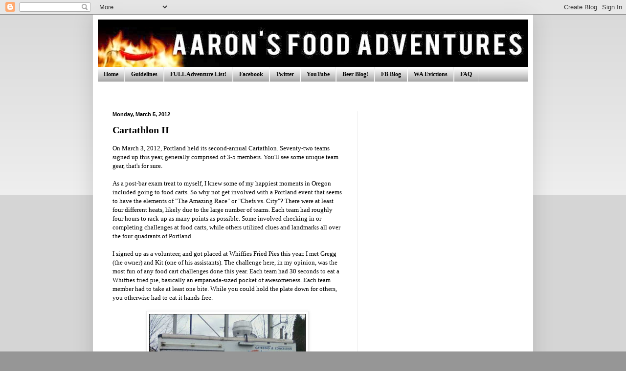

--- FILE ---
content_type: text/html; charset=UTF-8
request_url: https://www.foodreviews.aaronwakamatsu.com/2012/03/cartathlon-ii.html
body_size: 21994
content:
<!DOCTYPE html>
<html class='v2' dir='ltr' lang='en'>
<head>
<link href='https://www.blogger.com/static/v1/widgets/335934321-css_bundle_v2.css' rel='stylesheet' type='text/css'/>
<meta content='width=1100' name='viewport'/>
<meta content='text/html; charset=UTF-8' http-equiv='Content-Type'/>
<meta content='blogger' name='generator'/>
<link href='https://www.foodreviews.aaronwakamatsu.com/favicon.ico' rel='icon' type='image/x-icon'/>
<link href='https://www.foodreviews.aaronwakamatsu.com/2012/03/cartathlon-ii.html' rel='canonical'/>
<link rel="alternate" type="application/atom+xml" title="Aaron&#39;s Food Adventures | Food Reviews | Spicy Food Challenges | Food Restaurant Critic - Atom" href="https://www.foodreviews.aaronwakamatsu.com/feeds/posts/default" />
<link rel="alternate" type="application/rss+xml" title="Aaron&#39;s Food Adventures | Food Reviews | Spicy Food Challenges | Food Restaurant Critic - RSS" href="https://www.foodreviews.aaronwakamatsu.com/feeds/posts/default?alt=rss" />
<link rel="service.post" type="application/atom+xml" title="Aaron&#39;s Food Adventures | Food Reviews | Spicy Food Challenges | Food Restaurant Critic - Atom" href="https://www.blogger.com/feeds/5417553726455153200/posts/default" />

<link rel="alternate" type="application/atom+xml" title="Aaron&#39;s Food Adventures | Food Reviews | Spicy Food Challenges | Food Restaurant Critic - Atom" href="https://www.foodreviews.aaronwakamatsu.com/feeds/680420995371769195/comments/default" />
<!--Can't find substitution for tag [blog.ieCssRetrofitLinks]-->
<link href='https://blogger.googleusercontent.com/img/b/R29vZ2xl/AVvXsEjTMeTFQFCyJzdG-aVUlU-Wf0nywiyVtPvUgazHeoG14WQsVqWuRc1EkKGmZ9OTjbJMjYtA4VKOB1JAdY6dr-onYwapH2_JAe4dFRjh8Fqg0ZxBMWoqdUeLMJWiPUQ0EB7fG45vz3zjAWjM/s320/3.3.12.whiffies1.jpg' rel='image_src'/>
<meta content='https://www.foodreviews.aaronwakamatsu.com/2012/03/cartathlon-ii.html' property='og:url'/>
<meta content='Cartathlon II' property='og:title'/>
<meta content='On March 3, 2012, Portland held its second-annual Cartathlon. Seventy-two teams signed up this year, generally comprised of 3-5 members. You...' property='og:description'/>
<meta content='https://blogger.googleusercontent.com/img/b/R29vZ2xl/AVvXsEjTMeTFQFCyJzdG-aVUlU-Wf0nywiyVtPvUgazHeoG14WQsVqWuRc1EkKGmZ9OTjbJMjYtA4VKOB1JAdY6dr-onYwapH2_JAe4dFRjh8Fqg0ZxBMWoqdUeLMJWiPUQ0EB7fG45vz3zjAWjM/w1200-h630-p-k-no-nu/3.3.12.whiffies1.jpg' property='og:image'/>
<title>Aaron's Food Adventures | Food Reviews | Spicy Food Challenges | Food Restaurant Critic: Cartathlon II</title>
<style id='page-skin-1' type='text/css'><!--
/*
-----------------------------------------------
Blogger Template Style
Name:     Simple
Designer: Blogger
URL:      www.blogger.com
----------------------------------------------- */
/* Content
----------------------------------------------- */
body {
font: normal normal 12px Georgia, Utopia, 'Palatino Linotype', Palatino, serif;
color: #000000;
background: #969696 none repeat scroll top left;
padding: 0 40px 40px 40px;
}
html body .region-inner {
min-width: 0;
max-width: 100%;
width: auto;
}
h2 {
font-size: 22px;
}
a:link {
text-decoration:none;
color: #ff0000;
}
a:visited {
text-decoration:none;
color: #ff0000;
}
a:hover {
text-decoration:underline;
color: #ff0000;
}
.body-fauxcolumn-outer .fauxcolumn-inner {
background: transparent url(https://resources.blogblog.com/blogblog/data/1kt/simple/body_gradient_tile_light.png) repeat scroll top left;
_background-image: none;
}
.body-fauxcolumn-outer .cap-top {
position: absolute;
z-index: 1;
height: 400px;
width: 100%;
}
.body-fauxcolumn-outer .cap-top .cap-left {
width: 100%;
background: transparent url(https://resources.blogblog.com/blogblog/data/1kt/simple/gradients_light.png) repeat-x scroll top left;
_background-image: none;
}
.content-outer {
-moz-box-shadow: 0 0 40px rgba(0, 0, 0, .15);
-webkit-box-shadow: 0 0 5px rgba(0, 0, 0, .15);
-goog-ms-box-shadow: 0 0 10px #333333;
box-shadow: 0 0 40px rgba(0, 0, 0, .15);
margin-bottom: 1px;
}
.content-inner {
padding: 10px 10px;
}
.content-inner {
background-color: #ffffff;
}
/* Header
----------------------------------------------- */
.header-outer {
background: transparent none repeat-x scroll 0 -400px;
_background-image: none;
}
.Header h1 {
font: normal bold 60px Georgia, Utopia, 'Palatino Linotype', Palatino, serif;
color: #ff0000;
text-shadow: -1px -1px 1px rgba(0, 0, 0, .2);
}
.Header h1 a {
color: #ff0000;
}
.Header .description {
font-size: 140%;
color: #848484;
}
.header-inner .Header .titlewrapper {
padding: 22px 30px;
}
.header-inner .Header .descriptionwrapper {
padding: 0 30px;
}
/* Tabs
----------------------------------------------- */
.tabs-inner .section:first-child {
border-top: 1px solid #ececec;
}
.tabs-inner .section:first-child ul {
margin-top: -1px;
border-top: 1px solid #ececec;
border-left: 0 solid #ececec;
border-right: 0 solid #ececec;
}
.tabs-inner .widget ul {
background: #848484 url(https://resources.blogblog.com/blogblog/data/1kt/simple/gradients_light.png) repeat-x scroll 0 -800px;
_background-image: none;
border-bottom: 1px solid #ececec;
margin-top: 0;
margin-left: -30px;
margin-right: -30px;
}
.tabs-inner .widget li a {
display: inline-block;
padding: .6em 1em;
font: normal bold 12px Georgia, Utopia, 'Palatino Linotype', Palatino, serif;
color: #000000;
border-left: 1px solid #ffffff;
border-right: 1px solid #ececec;
}
.tabs-inner .widget li:first-child a {
border-left: none;
}
.tabs-inner .widget li.selected a, .tabs-inner .widget li a:hover {
color: #000000;
background-color: #848484;
text-decoration: none;
}
/* Columns
----------------------------------------------- */
.main-outer {
border-top: 0 solid #ececec;
}
.fauxcolumn-left-outer .fauxcolumn-inner {
border-right: 1px solid #ececec;
}
.fauxcolumn-right-outer .fauxcolumn-inner {
border-left: 1px solid #ececec;
}
/* Headings
----------------------------------------------- */
div.widget > h2,
div.widget h2.title {
margin: 0 0 1em 0;
font: normal bold 14px Georgia, Utopia, 'Palatino Linotype', Palatino, serif;
color: #000000;
}
/* Widgets
----------------------------------------------- */
.widget .zippy {
color: #000000;
text-shadow: 2px 2px 1px rgba(0, 0, 0, .1);
}
.widget .popular-posts ul {
list-style: none;
}
/* Posts
----------------------------------------------- */
h2.date-header {
font: normal bold 11px Arial, Tahoma, Helvetica, FreeSans, sans-serif;
}
.date-header span {
background-color: transparent;
color: #000000;
padding: inherit;
letter-spacing: inherit;
margin: inherit;
}
.main-inner {
padding-top: 30px;
padding-bottom: 30px;
}
.main-inner .column-center-inner {
padding: 0 15px;
}
.main-inner .column-center-inner .section {
margin: 0 15px;
}
.post {
margin: 0 0 25px 0;
}
h3.post-title, .comments h4 {
font: normal bold 20px Georgia, Utopia, 'Palatino Linotype', Palatino, serif;
margin: .75em 0 0;
}
.post-body {
font-size: 110%;
line-height: 1.4;
position: relative;
}
.post-body img, .post-body .tr-caption-container, .Profile img, .Image img,
.BlogList .item-thumbnail img {
padding: 2px;
background: #ffffff;
border: 1px solid #ececec;
-moz-box-shadow: 1px 1px 5px rgba(0, 0, 0, .1);
-webkit-box-shadow: 1px 1px 5px rgba(0, 0, 0, .1);
box-shadow: 1px 1px 5px rgba(0, 0, 0, .1);
}
.post-body img, .post-body .tr-caption-container {
padding: 5px;
}
.post-body .tr-caption-container {
color: #000000;
}
.post-body .tr-caption-container img {
padding: 0;
background: transparent;
border: none;
-moz-box-shadow: 0 0 0 rgba(0, 0, 0, .1);
-webkit-box-shadow: 0 0 0 rgba(0, 0, 0, .1);
box-shadow: 0 0 0 rgba(0, 0, 0, .1);
}
.post-header {
margin: 0 0 1.5em;
line-height: 1.6;
font-size: 90%;
}
.post-footer {
margin: 20px -2px 0;
padding: 5px 10px;
color: #000000;
background-color: #ffffff;
border-bottom: 1px solid #000000;
line-height: 1.6;
font-size: 90%;
}
#comments .comment-author {
padding-top: 1.5em;
border-top: 1px solid #ececec;
background-position: 0 1.5em;
}
#comments .comment-author:first-child {
padding-top: 0;
border-top: none;
}
.avatar-image-container {
margin: .2em 0 0;
}
#comments .avatar-image-container img {
border: 1px solid #ececec;
}
/* Comments
----------------------------------------------- */
.comments .comments-content .icon.blog-author {
background-repeat: no-repeat;
background-image: url([data-uri]);
}
.comments .comments-content .loadmore a {
border-top: 1px solid #000000;
border-bottom: 1px solid #000000;
}
.comments .comment-thread.inline-thread {
background-color: #ffffff;
}
.comments .continue {
border-top: 2px solid #000000;
}
/* Accents
---------------------------------------------- */
.section-columns td.columns-cell {
border-left: 1px solid #ececec;
}
.blog-pager {
background: transparent none no-repeat scroll top center;
}
.blog-pager-older-link, .home-link,
.blog-pager-newer-link {
background-color: #ffffff;
padding: 5px;
}
.footer-outer {
border-top: 0 dashed #bbbbbb;
}
/* Mobile
----------------------------------------------- */
body.mobile  {
background-size: auto;
}
.mobile .body-fauxcolumn-outer {
background: transparent none repeat scroll top left;
}
.mobile .body-fauxcolumn-outer .cap-top {
background-size: 100% auto;
}
.mobile .content-outer {
-webkit-box-shadow: 0 0 3px rgba(0, 0, 0, .15);
box-shadow: 0 0 3px rgba(0, 0, 0, .15);
}
.mobile .tabs-inner .widget ul {
margin-left: 0;
margin-right: 0;
}
.mobile .post {
margin: 0;
}
.mobile .main-inner .column-center-inner .section {
margin: 0;
}
.mobile .date-header span {
padding: 0.1em 10px;
margin: 0 -10px;
}
.mobile h3.post-title {
margin: 0;
}
.mobile .blog-pager {
background: transparent none no-repeat scroll top center;
}
.mobile .footer-outer {
border-top: none;
}
.mobile .main-inner, .mobile .footer-inner {
background-color: #ffffff;
}
.mobile-index-contents {
color: #000000;
}
.mobile-link-button {
background-color: #ff0000;
}
.mobile-link-button a:link, .mobile-link-button a:visited {
color: #ffffff;
}
.mobile .tabs-inner .section:first-child {
border-top: none;
}
.mobile .tabs-inner .PageList .widget-content {
background-color: #848484;
color: #000000;
border-top: 1px solid #ececec;
border-bottom: 1px solid #ececec;
}
.mobile .tabs-inner .PageList .widget-content .pagelist-arrow {
border-left: 1px solid #ececec;
}

--></style>
<style id='template-skin-1' type='text/css'><!--
body {
min-width: 900px;
}
.content-outer, .content-fauxcolumn-outer, .region-inner {
min-width: 900px;
max-width: 900px;
_width: 900px;
}
.main-inner .columns {
padding-left: 0px;
padding-right: 350px;
}
.main-inner .fauxcolumn-center-outer {
left: 0px;
right: 350px;
/* IE6 does not respect left and right together */
_width: expression(this.parentNode.offsetWidth -
parseInt("0px") -
parseInt("350px") + 'px');
}
.main-inner .fauxcolumn-left-outer {
width: 0px;
}
.main-inner .fauxcolumn-right-outer {
width: 350px;
}
.main-inner .column-left-outer {
width: 0px;
right: 100%;
margin-left: -0px;
}
.main-inner .column-right-outer {
width: 350px;
margin-right: -350px;
}
#layout {
min-width: 0;
}
#layout .content-outer {
min-width: 0;
width: 800px;
}
#layout .region-inner {
min-width: 0;
width: auto;
}
body#layout div.add_widget {
padding: 8px;
}
body#layout div.add_widget a {
margin-left: 32px;
}
--></style>
<link href='https://www.blogger.com/dyn-css/authorization.css?targetBlogID=5417553726455153200&amp;zx=005f87ea-2f41-426b-80d3-30abdc2a2959' media='none' onload='if(media!=&#39;all&#39;)media=&#39;all&#39;' rel='stylesheet'/><noscript><link href='https://www.blogger.com/dyn-css/authorization.css?targetBlogID=5417553726455153200&amp;zx=005f87ea-2f41-426b-80d3-30abdc2a2959' rel='stylesheet'/></noscript>
<meta name='google-adsense-platform-account' content='ca-host-pub-1556223355139109'/>
<meta name='google-adsense-platform-domain' content='blogspot.com'/>

<!-- data-ad-client=ca-pub-8525599989447316 -->

</head>
<body class='loading variant-pale'>
<div class='navbar section' id='navbar' name='Navbar'><div class='widget Navbar' data-version='1' id='Navbar1'><script type="text/javascript">
    function setAttributeOnload(object, attribute, val) {
      if(window.addEventListener) {
        window.addEventListener('load',
          function(){ object[attribute] = val; }, false);
      } else {
        window.attachEvent('onload', function(){ object[attribute] = val; });
      }
    }
  </script>
<div id="navbar-iframe-container"></div>
<script type="text/javascript" src="https://apis.google.com/js/platform.js"></script>
<script type="text/javascript">
      gapi.load("gapi.iframes:gapi.iframes.style.bubble", function() {
        if (gapi.iframes && gapi.iframes.getContext) {
          gapi.iframes.getContext().openChild({
              url: 'https://www.blogger.com/navbar/5417553726455153200?po\x3d680420995371769195\x26origin\x3dhttps://www.foodreviews.aaronwakamatsu.com',
              where: document.getElementById("navbar-iframe-container"),
              id: "navbar-iframe"
          });
        }
      });
    </script><script type="text/javascript">
(function() {
var script = document.createElement('script');
script.type = 'text/javascript';
script.src = '//pagead2.googlesyndication.com/pagead/js/google_top_exp.js';
var head = document.getElementsByTagName('head')[0];
if (head) {
head.appendChild(script);
}})();
</script>
</div></div>
<div class='body-fauxcolumns'>
<div class='fauxcolumn-outer body-fauxcolumn-outer'>
<div class='cap-top'>
<div class='cap-left'></div>
<div class='cap-right'></div>
</div>
<div class='fauxborder-left'>
<div class='fauxborder-right'></div>
<div class='fauxcolumn-inner'>
</div>
</div>
<div class='cap-bottom'>
<div class='cap-left'></div>
<div class='cap-right'></div>
</div>
</div>
</div>
<div class='content'>
<div class='content-fauxcolumns'>
<div class='fauxcolumn-outer content-fauxcolumn-outer'>
<div class='cap-top'>
<div class='cap-left'></div>
<div class='cap-right'></div>
</div>
<div class='fauxborder-left'>
<div class='fauxborder-right'></div>
<div class='fauxcolumn-inner'>
</div>
</div>
<div class='cap-bottom'>
<div class='cap-left'></div>
<div class='cap-right'></div>
</div>
</div>
</div>
<div class='content-outer'>
<div class='content-cap-top cap-top'>
<div class='cap-left'></div>
<div class='cap-right'></div>
</div>
<div class='fauxborder-left content-fauxborder-left'>
<div class='fauxborder-right content-fauxborder-right'></div>
<div class='content-inner'>
<header>
<div class='header-outer'>
<div class='header-cap-top cap-top'>
<div class='cap-left'></div>
<div class='cap-right'></div>
</div>
<div class='fauxborder-left header-fauxborder-left'>
<div class='fauxborder-right header-fauxborder-right'></div>
<div class='region-inner header-inner'>
<div class='header section' id='header' name='Header'><div class='widget Header' data-version='1' id='Header1'>
<div id='header-inner'>
<a href='https://www.foodreviews.aaronwakamatsu.com/' style='display: block'>
<img alt='Aaron&#39;s Food Adventures | Food Reviews | Spicy Food Challenges | Food Restaurant Critic' height='97px; ' id='Header1_headerimg' src='https://blogger.googleusercontent.com/img/b/R29vZ2xl/AVvXsEjY9Qa90m4nAV1L7ctv2WtAvunXUU2e5LoQRAozISYw2I5XN1YI6B1rWwPdp6PadJwrcl6w-7djN5pWXj5zobGAU2WvR1QMMpZI1YUBDb8-_otUH0oai4pOLpww7lLsrLz7P5lXF5Ttxbs/s1600/aaronheader_new+%255BOct+2013%255D.jpg' style='display: block' width='960px; '/>
</a>
</div>
</div></div>
</div>
</div>
<div class='header-cap-bottom cap-bottom'>
<div class='cap-left'></div>
<div class='cap-right'></div>
</div>
</div>
</header>
<div class='tabs-outer'>
<div class='tabs-cap-top cap-top'>
<div class='cap-left'></div>
<div class='cap-right'></div>
</div>
<div class='fauxborder-left tabs-fauxborder-left'>
<div class='fauxborder-right tabs-fauxborder-right'></div>
<div class='region-inner tabs-inner'>
<div class='tabs section' id='crosscol' name='Cross-Column'><div class='widget PageList' data-version='1' id='PageList1'>
<h2>Pages</h2>
<div class='widget-content'>
<ul>
<li>
<a href='https://www.foodreviews.aaronwakamatsu.com/'>Home</a>
</li>
<li>
<a href='https://www.foodreviews.aaronwakamatsu.com/p/guidelines.html'>Guidelines</a>
</li>
<li>
<a href='https://www.foodreviews.aaronwakamatsu.com/p/the-full-list.html'>FULL Adventure List!</a>
</li>
<li>
<a href='http://www.facebook.com/AaronFoodAdventures'>Facebook</a>
</li>
<li>
<a href='https://twitter.com/#!/aaronwakamatsu'>Twitter</a>
</li>
<li>
<a href="//www.youtube.com/AaronFoodAdventures">YouTube</a>
</li>
<li>
<a href='http://aaronbeerreviews.blogspot.com/'>Beer Blog!</a>
</li>
<li>
<a href='https://aaronloveshawaiifb.wordpress.com/'>FB Blog</a>
</li>
<li>
<a href='https://wa-evictions.blogspot.com/'>WA Evictions</a>
</li>
<li>
<a href='https://www.foodreviews.aaronwakamatsu.com/p/faq.html'>FAQ</a>
</li>
</ul>
<div class='clear'></div>
</div>
</div><div class='widget HTML' data-version='1' id='HTML7'>
<div class='widget-content'>
<script type="text/javascript">
 var __fbr_pid  = "35263";
 var __fbr_bid  = "19302";
 var __fbr_sid  = "32117";
 var __fbr_size = "728x90";
 var __fbr_auid = "168400";
 var __fbr_zone = "";
</script>
<script type="text/javascript" src="//ads.foodieblogroll.com"></script>
</div>
<div class='clear'></div>
</div></div>
<div class='tabs no-items section' id='crosscol-overflow' name='Cross-Column 2'></div>
</div>
</div>
<div class='tabs-cap-bottom cap-bottom'>
<div class='cap-left'></div>
<div class='cap-right'></div>
</div>
</div>
<div class='main-outer'>
<div class='main-cap-top cap-top'>
<div class='cap-left'></div>
<div class='cap-right'></div>
</div>
<div class='fauxborder-left main-fauxborder-left'>
<div class='fauxborder-right main-fauxborder-right'></div>
<div class='region-inner main-inner'>
<div class='columns fauxcolumns'>
<div class='fauxcolumn-outer fauxcolumn-center-outer'>
<div class='cap-top'>
<div class='cap-left'></div>
<div class='cap-right'></div>
</div>
<div class='fauxborder-left'>
<div class='fauxborder-right'></div>
<div class='fauxcolumn-inner'>
</div>
</div>
<div class='cap-bottom'>
<div class='cap-left'></div>
<div class='cap-right'></div>
</div>
</div>
<div class='fauxcolumn-outer fauxcolumn-left-outer'>
<div class='cap-top'>
<div class='cap-left'></div>
<div class='cap-right'></div>
</div>
<div class='fauxborder-left'>
<div class='fauxborder-right'></div>
<div class='fauxcolumn-inner'>
</div>
</div>
<div class='cap-bottom'>
<div class='cap-left'></div>
<div class='cap-right'></div>
</div>
</div>
<div class='fauxcolumn-outer fauxcolumn-right-outer'>
<div class='cap-top'>
<div class='cap-left'></div>
<div class='cap-right'></div>
</div>
<div class='fauxborder-left'>
<div class='fauxborder-right'></div>
<div class='fauxcolumn-inner'>
</div>
</div>
<div class='cap-bottom'>
<div class='cap-left'></div>
<div class='cap-right'></div>
</div>
</div>
<!-- corrects IE6 width calculation -->
<div class='columns-inner'>
<div class='column-center-outer'>
<div class='column-center-inner'>
<div class='main section' id='main' name='Main'><div class='widget Blog' data-version='1' id='Blog1'>
<div class='blog-posts hfeed'>

          <div class="date-outer">
        
<h2 class='date-header'><span>Monday, March 5, 2012</span></h2>

          <div class="date-posts">
        
<div class='post-outer'>
<div class='post hentry uncustomized-post-template' itemprop='blogPost' itemscope='itemscope' itemtype='http://schema.org/BlogPosting'>
<meta content='https://blogger.googleusercontent.com/img/b/R29vZ2xl/AVvXsEjTMeTFQFCyJzdG-aVUlU-Wf0nywiyVtPvUgazHeoG14WQsVqWuRc1EkKGmZ9OTjbJMjYtA4VKOB1JAdY6dr-onYwapH2_JAe4dFRjh8Fqg0ZxBMWoqdUeLMJWiPUQ0EB7fG45vz3zjAWjM/s320/3.3.12.whiffies1.jpg' itemprop='image_url'/>
<meta content='5417553726455153200' itemprop='blogId'/>
<meta content='680420995371769195' itemprop='postId'/>
<a name='680420995371769195'></a>
<h3 class='post-title entry-title' itemprop='name'>
Cartathlon II
</h3>
<div class='post-header'>
<div class='post-header-line-1'></div>
</div>
<div class='post-body entry-content' id='post-body-680420995371769195' itemprop='description articleBody'>
On March 3, 2012, Portland held its second-annual Cartathlon. Seventy-two teams signed up this year, generally comprised of 3-5 members. You'll see some unique team gear, that's for sure.<br />
<br />
As a post-bar exam treat to myself, I knew some of my happiest moments in Oregon included going to food carts. So why not get involved with a Portland event that seems to have the elements of "The Amazing Race" or "Chefs vs. City"? There were at least four different heats, likely due to the large number of teams. Each team had roughly four hours to rack up as many points as possible. Some involved checking in or completing challenges at food carts, while others utilized clues and landmarks all over the four quadrants of Portland.<br />
<br />
I signed up as a volunteer, and got placed at Whiffies Fried Pies this year. I met Gregg (the owner) and Kit (one of his assistants). The challenge here, in my opinion, was the most fun of any food cart challenges done this year. Each team had 30 seconds to eat a Whiffies fried pie, basically an empanada-sized pocket of awesomeness. Each team member had to take at least one bite. While you could hold the plate down for others, you otherwise had to eat it hands-free.<br />
<br />
<div class="separator" style="clear: both; text-align: center;">
<a href="https://blogger.googleusercontent.com/img/b/R29vZ2xl/AVvXsEjTMeTFQFCyJzdG-aVUlU-Wf0nywiyVtPvUgazHeoG14WQsVqWuRc1EkKGmZ9OTjbJMjYtA4VKOB1JAdY6dr-onYwapH2_JAe4dFRjh8Fqg0ZxBMWoqdUeLMJWiPUQ0EB7fG45vz3zjAWjM/s1600/3.3.12.whiffies1.jpg" imageanchor="1" style="margin-left: 1em; margin-right: 1em;"><img border="0" height="240" src="https://blogger.googleusercontent.com/img/b/R29vZ2xl/AVvXsEjTMeTFQFCyJzdG-aVUlU-Wf0nywiyVtPvUgazHeoG14WQsVqWuRc1EkKGmZ9OTjbJMjYtA4VKOB1JAdY6dr-onYwapH2_JAe4dFRjh8Fqg0ZxBMWoqdUeLMJWiPUQ0EB7fG45vz3zjAWjM/s320/3.3.12.whiffies1.jpg" width="320" /></a></div>
<br />
<div class="separator" style="clear: both; text-align: center;">
<a href="https://blogger.googleusercontent.com/img/b/R29vZ2xl/AVvXsEj8G_PYUHeVMAav4gnsJwOkoPwjGcYIh1vVIp7HVEGtT09We10b_ngnKh6ewLFkcKAlM3UYh6QZleZauQVGPKXkUf8JkhGAy3hfobkHZJerTCUDxj5rfrvOPJZKOPR38lsKfWphtHWA3UB1/s1600/3.3.12.whiffies1a.jpg" imageanchor="1" style="margin-left: 1em; margin-right: 1em;"><img border="0" height="240" src="https://blogger.googleusercontent.com/img/b/R29vZ2xl/AVvXsEj8G_PYUHeVMAav4gnsJwOkoPwjGcYIh1vVIp7HVEGtT09We10b_ngnKh6ewLFkcKAlM3UYh6QZleZauQVGPKXkUf8JkhGAy3hfobkHZJerTCUDxj5rfrvOPJZKOPR38lsKfWphtHWA3UB1/s320/3.3.12.whiffies1a.jpg" width="320" /></a></div>
<br />
Gregg used several types of sweet pies, likely to ensure vegetarians could freely participate. Peanut butter/chocolate, apple, and chocolate/coconut were used in this challenge. Pies were kept in the fridge or at room temperature so the teams wouldn't burn their mouths biting into a steaming-hot fried pie.<br />
<br />
<div class="separator" style="clear: both; text-align: center;">
<a href="https://blogger.googleusercontent.com/img/b/R29vZ2xl/AVvXsEgqxy6-mC48mpvOB4B5Bai99b_KL3u8SbCCThX0w7zYeSvK6GHfG9dJC9XtbexV1T0a30GLorZfOLUe9I8jnpsz8RRCwCmy3EEHfhILVuJGGUes7ZD_rnsDXC607hCRpNJOqv1EEV45wPQd/s1600/3.3.12.whiffies3+%2528cartathlon+pie%2529.jpg" imageanchor="1" style="margin-left: 1em; margin-right: 1em;"><img border="0" height="240" src="https://blogger.googleusercontent.com/img/b/R29vZ2xl/AVvXsEgqxy6-mC48mpvOB4B5Bai99b_KL3u8SbCCThX0w7zYeSvK6GHfG9dJC9XtbexV1T0a30GLorZfOLUe9I8jnpsz8RRCwCmy3EEHfhILVuJGGUes7ZD_rnsDXC607hCRpNJOqv1EEV45wPQd/s320/3.3.12.whiffies3+%2528cartathlon+pie%2529.jpg" width="320" /></a></div>
<br />
<table align="center" cellpadding="0" cellspacing="0" class="tr-caption-container" style="margin-left: auto; margin-right: auto; text-align: center;"><tbody>
<tr><td style="text-align: center;"><a href="https://blogger.googleusercontent.com/img/b/R29vZ2xl/AVvXsEjHdboSY9LW6UFWSdv2ybIupmnvkwwziBqdaYi4nvmrkX7rML0Q6I_pGGs1AH3V_ZVdqfeO45FW6B1UAIoOlzQ4YWu0DXIvLWvSuGnnoFAWbiuPG4Lf2HASu7ZtQJI0t0iffEhf2FcBd2ev/s1600/3.3.12.whiffies3a+%2528another+cartathlon+pie%2529.jpg" imageanchor="1" style="margin-left: auto; margin-right: auto;"><img border="0" height="240" src="https://blogger.googleusercontent.com/img/b/R29vZ2xl/AVvXsEjHdboSY9LW6UFWSdv2ybIupmnvkwwziBqdaYi4nvmrkX7rML0Q6I_pGGs1AH3V_ZVdqfeO45FW6B1UAIoOlzQ4YWu0DXIvLWvSuGnnoFAWbiuPG4Lf2HASu7ZtQJI0t0iffEhf2FcBd2ev/s320/3.3.12.whiffies3a+%2528another+cartathlon+pie%2529.jpg" width="320" /></a></td></tr>
<tr><td class="tr-caption" style="text-align: center;">Pies sitting in the fridge, ready to go for Cartathlon!</td></tr>
</tbody></table>
While it was relatively quiet early on, hoards of teams filed in from about noon till 3:30. Together with another volunteer, Andrea, we kept time, snapped photos of all participating teams, and mingled with the competitors. I didn't snap any photos of people doing the challenge, but I'm sure people will post them online.<br />
<br />
Gregg and Kit even let us have some free food for helping out. Just great dudes to be around. I now wish I had known about this last year. Same with "Eat Mobile," another food cart event in Portland. I'll do everything in my power to make it to Eat Mobile this year.<br />
<br />
Until then, I again would like to thank Gregg, Kit, and Andrea for contributing to a great Cartathlon experience! Hope to see you all again at future events!<br />
<br />
Here are some photos of the afterparty:<br />
<br />
<div class="separator" style="clear: both; text-align: center;">
<a href="https://blogger.googleusercontent.com/img/b/R29vZ2xl/AVvXsEg-7nEJgDLBla7iYHNgOjmjeGEZ1uxromKM4HkH5GLioMpb9k_w0ltNr7GIFN8oMjZv3ed0iZKNnhR2U1VJnr51xe0fZLLxtR9lIb6oXBMYblyS9db-usjUTAefzOyWbeNW62CKxtv4Pbjm/s1600/IMG_4686.JPG" imageanchor="1" style="margin-left: 1em; margin-right: 1em;"><img border="0" height="240" src="https://blogger.googleusercontent.com/img/b/R29vZ2xl/AVvXsEg-7nEJgDLBla7iYHNgOjmjeGEZ1uxromKM4HkH5GLioMpb9k_w0ltNr7GIFN8oMjZv3ed0iZKNnhR2U1VJnr51xe0fZLLxtR9lIb6oXBMYblyS9db-usjUTAefzOyWbeNW62CKxtv4Pbjm/s320/IMG_4686.JPG" width="320" /></a></div>
<br />
<div class="separator" style="clear: both; text-align: center;">
<a href="https://blogger.googleusercontent.com/img/b/R29vZ2xl/AVvXsEiyuiot3gOHddkcnguQXZg3JnZMJ1V_Q8ytYfoCNKuBMmooi_CJM6HLaVNTZXt_22jNEKAbIhr_X4ndAfxo-8Mla4QhteWFmSCTgzPf3jwAygdnslsj3ZxXlldWFaWPS1FWqosHUchjMWOP/s1600/IMG_4691.JPG" imageanchor="1" style="margin-left: 1em; margin-right: 1em;"><img border="0" height="320" src="https://blogger.googleusercontent.com/img/b/R29vZ2xl/AVvXsEiyuiot3gOHddkcnguQXZg3JnZMJ1V_Q8ytYfoCNKuBMmooi_CJM6HLaVNTZXt_22jNEKAbIhr_X4ndAfxo-8Mla4QhteWFmSCTgzPf3jwAygdnslsj3ZxXlldWFaWPS1FWqosHUchjMWOP/s320/IMG_4691.JPG" width="240" /></a></div>
<br />
<div class="separator" style="clear: both; text-align: center;">
<a href="https://blogger.googleusercontent.com/img/b/R29vZ2xl/AVvXsEi5M8w-p5hVFEYa1lDAcVJZEekFbN_EJ8DDtyoersl_fdRN3FfPHaB5cEH8GyTHfzEyOOS92TheKERJnYU5fbwnix0v0yDdvrqhyphenhyphenwPGCgxMtDPmk3l96XrUKVLxfj_rS9B_GgJSovoup2y_/s1600/IMG_4680.JPG" imageanchor="1" style="margin-left: 1em; margin-right: 1em;"><img border="0" height="240" src="https://blogger.googleusercontent.com/img/b/R29vZ2xl/AVvXsEi5M8w-p5hVFEYa1lDAcVJZEekFbN_EJ8DDtyoersl_fdRN3FfPHaB5cEH8GyTHfzEyOOS92TheKERJnYU5fbwnix0v0yDdvrqhyphenhyphenwPGCgxMtDPmk3l96XrUKVLxfj_rS9B_GgJSovoup2y_/s320/IMG_4680.JPG" width="320" /></a></div>
<br />
<div class="separator" style="clear: both; text-align: center;">
<a href="https://blogger.googleusercontent.com/img/b/R29vZ2xl/AVvXsEiAUsnDIeU76ZoWJqdpStevh-GRsZ_uhKY6GIPGpigbjxWrui-vSkjn_DlYvVm0pKKuA-9MpO03P4-garGb_idhmrB06vmD9x8WMuk2c9QtG2yrd02bmhRvSJBZwZ5bJVaTYMFwWCJ0QDM6/s1600/IMG_4679.JPG" imageanchor="1" style="margin-left: 1em; margin-right: 1em;"><img border="0" height="240" src="https://blogger.googleusercontent.com/img/b/R29vZ2xl/AVvXsEiAUsnDIeU76ZoWJqdpStevh-GRsZ_uhKY6GIPGpigbjxWrui-vSkjn_DlYvVm0pKKuA-9MpO03P4-garGb_idhmrB06vmD9x8WMuk2c9QtG2yrd02bmhRvSJBZwZ5bJVaTYMFwWCJ0QDM6/s320/IMG_4679.JPG" width="320" /></a></div>
<br />
<div class="separator" style="clear: both; text-align: center;">
<a href="https://blogger.googleusercontent.com/img/b/R29vZ2xl/AVvXsEjIM1t6MfaRro9CyjbC0GWCqRag8kLTKsDj6DwL1lSnGLXjdm4v81DtKesmS0XrTuRekQS1gyZTWRJjkkSjSAVLstHeg0Ziw4DozYom2WpRq0XXHndP3TZ9VI76grYVbVdzPA3MQNifEqbK/s1600/IMG_4681.JPG" imageanchor="1" style="margin-left: 1em; margin-right: 1em;"><img border="0" height="240" src="https://blogger.googleusercontent.com/img/b/R29vZ2xl/AVvXsEjIM1t6MfaRro9CyjbC0GWCqRag8kLTKsDj6DwL1lSnGLXjdm4v81DtKesmS0XrTuRekQS1gyZTWRJjkkSjSAVLstHeg0Ziw4DozYom2WpRq0XXHndP3TZ9VI76grYVbVdzPA3MQNifEqbK/s320/IMG_4681.JPG" width="320" /></a></div>
<br />
<div class="separator" style="clear: both; text-align: center;">
<a href="https://blogger.googleusercontent.com/img/b/R29vZ2xl/AVvXsEhce-NReOeP4OFwevzVFHjhpikwPuw-X4KbOLy7JH7JZPB5m6GZVT23TEetKHBPH8sfp6keeapr4aW0HFhsbq6UOmW16M-xhI8r-XadnZhlfmxh6JdVR2MoU9kVDoWcZ66-XmDb_fli6vHv/s1600/IMG_4682.JPG" imageanchor="1" style="margin-left: 1em; margin-right: 1em;"><img border="0" height="240" src="https://blogger.googleusercontent.com/img/b/R29vZ2xl/AVvXsEhce-NReOeP4OFwevzVFHjhpikwPuw-X4KbOLy7JH7JZPB5m6GZVT23TEetKHBPH8sfp6keeapr4aW0HFhsbq6UOmW16M-xhI8r-XadnZhlfmxh6JdVR2MoU9kVDoWcZ66-XmDb_fli6vHv/s320/IMG_4682.JPG" width="320" /></a></div>
<br />
<div class="separator" style="clear: both; text-align: center;">
<a href="https://blogger.googleusercontent.com/img/b/R29vZ2xl/AVvXsEj1MUO0WlobPk7Pzt7YCfCRc_RiyTX_Q7_CiSVFH7ecEXVJ9aUU2lSMgwGBakQY_PIK1OAxIMG6BNp3QnSEgXbHEKzzWXs8oIXKnyETGOkBLcUH4m3KbHL4itBGTBZyyXxMmTcC1ETFsIse/s1600/IMG_4683.JPG" imageanchor="1" style="margin-left: 1em; margin-right: 1em;"><img border="0" height="240" src="https://blogger.googleusercontent.com/img/b/R29vZ2xl/AVvXsEj1MUO0WlobPk7Pzt7YCfCRc_RiyTX_Q7_CiSVFH7ecEXVJ9aUU2lSMgwGBakQY_PIK1OAxIMG6BNp3QnSEgXbHEKzzWXs8oIXKnyETGOkBLcUH4m3KbHL4itBGTBZyyXxMmTcC1ETFsIse/s320/IMG_4683.JPG" width="320" /></a></div>
<br />
<div class="separator" style="clear: both; text-align: center;">
<a href="https://blogger.googleusercontent.com/img/b/R29vZ2xl/AVvXsEhounsORIt3uA6zsiMkoymCSwy75cz_N1WKzfTElATfSvyJfGkGdZMa5Neypbvwigu5YquYzk_VK0A_6y84m55J3-BbnkHweQ-j3Nt_s8e29scCH5n8wD10Zv1LmWEa4sJw_JZ-3M9WPVvo/s1600/IMG_4684.JPG" imageanchor="1" style="margin-left: 1em; margin-right: 1em;"><img border="0" height="240" src="https://blogger.googleusercontent.com/img/b/R29vZ2xl/AVvXsEhounsORIt3uA6zsiMkoymCSwy75cz_N1WKzfTElATfSvyJfGkGdZMa5Neypbvwigu5YquYzk_VK0A_6y84m55J3-BbnkHweQ-j3Nt_s8e29scCH5n8wD10Zv1LmWEa4sJw_JZ-3M9WPVvo/s320/IMG_4684.JPG" width="320" /></a></div>
<br />
<div class="separator" style="clear: both; text-align: center;">
<a href="https://blogger.googleusercontent.com/img/b/R29vZ2xl/AVvXsEhHi1MWtJu1vgQwuK0Xalte0fjg7k4_6CrlK3orVlyf4vVedi34o5zdMGVpgawhWZODREFerlziIub4Pnwo7_cXCQuN0_l4R69Eo9fo1IQ_hSa-klc3hMZa-nDY-XXSCQKT90-wkbKYOVz3/s1600/IMG_4685.JPG" imageanchor="1" style="margin-left: 1em; margin-right: 1em;"><img border="0" height="240" src="https://blogger.googleusercontent.com/img/b/R29vZ2xl/AVvXsEhHi1MWtJu1vgQwuK0Xalte0fjg7k4_6CrlK3orVlyf4vVedi34o5zdMGVpgawhWZODREFerlziIub4Pnwo7_cXCQuN0_l4R69Eo9fo1IQ_hSa-klc3hMZa-nDY-XXSCQKT90-wkbKYOVz3/s320/IMG_4685.JPG" width="320" /></a></div>
<br />
<div class="separator" style="clear: both; text-align: center;">
<a href="https://blogger.googleusercontent.com/img/b/R29vZ2xl/AVvXsEha7au4Zq6OeUGi_Clqm-KwM6D0mVeyjwIaF7njkZKpGccn9uhY-CVjKDatr_UYg4Kl_E0CGWcRCZthgaLmH26RW_9XC-S3sgnS3NTD_qkVlZ58q1wp-Hg1gcBbFYTkp15kF0Q6IKEGhfvO/s1600/IMG_4687.JPG" imageanchor="1" style="margin-left: 1em; margin-right: 1em;"><img border="0" height="240" src="https://blogger.googleusercontent.com/img/b/R29vZ2xl/AVvXsEha7au4Zq6OeUGi_Clqm-KwM6D0mVeyjwIaF7njkZKpGccn9uhY-CVjKDatr_UYg4Kl_E0CGWcRCZthgaLmH26RW_9XC-S3sgnS3NTD_qkVlZ58q1wp-Hg1gcBbFYTkp15kF0Q6IKEGhfvO/s320/IMG_4687.JPG" width="320" /></a></div>
<br />
<div class="separator" style="clear: both; text-align: center;">
<a href="https://blogger.googleusercontent.com/img/b/R29vZ2xl/AVvXsEhvw9pJXRTtir5LIVEhGGTkcsDqEVU7SrgnAaRMmYyJwP3chw7fV-WN5bsbop23pBN4fghsFlmLQ5W6LSiMDf_MXWLJ-TJn6IFjrIvYkQp3tJu4qDDaPOr_zWT8vF-X6RA0AqQtX-QgFKjw/s1600/IMG_4690.JPG" imageanchor="1" style="margin-left: 1em; margin-right: 1em;"><img border="0" height="320" src="https://blogger.googleusercontent.com/img/b/R29vZ2xl/AVvXsEhvw9pJXRTtir5LIVEhGGTkcsDqEVU7SrgnAaRMmYyJwP3chw7fV-WN5bsbop23pBN4fghsFlmLQ5W6LSiMDf_MXWLJ-TJn6IFjrIvYkQp3tJu4qDDaPOr_zWT8vF-X6RA0AqQtX-QgFKjw/s320/IMG_4690.JPG" width="240" /></a></div>
<br />
<div class="separator" style="clear: both; text-align: center;">
<a href="https://blogger.googleusercontent.com/img/b/R29vZ2xl/AVvXsEjzZBVRAjb1HT3HYtV-8_H73HTa3BB-x7woj-xaz3qXkRbQVZ9SYZ4u0UEpcZ4vhwz9WcLQ09cxJhJrlw95oWvN0HmF3Lg6ouiG0qz1PpvNZRgJU2F80yKf027_m19AhfaS-IMkki0swLO3/s1600/IMG_4688.JPG" imageanchor="1" style="margin-left: 1em; margin-right: 1em;"><img border="0" height="240" src="https://blogger.googleusercontent.com/img/b/R29vZ2xl/AVvXsEjzZBVRAjb1HT3HYtV-8_H73HTa3BB-x7woj-xaz3qXkRbQVZ9SYZ4u0UEpcZ4vhwz9WcLQ09cxJhJrlw95oWvN0HmF3Lg6ouiG0qz1PpvNZRgJU2F80yKf027_m19AhfaS-IMkki0swLO3/s320/IMG_4688.JPG" width="320" /></a></div>
<br />
<div class="separator" style="clear: both; text-align: center;">
<a href="https://blogger.googleusercontent.com/img/b/R29vZ2xl/AVvXsEjY7nQc4XHatImU5OPR6xmp4R3tl1xV-kjG2GCuA_S8UVtvdxCzBt5zgUVB5XpxNrD7Bzt1PWf6KczKMI3TE50E0dKCuyZ1yQRbtEoUq8eikjb8E-Ro9Nrm94rF3_UBoOTfS2iKSkJQ4CcJ/s1600/IMG_4689.JPG" imageanchor="1" style="margin-left: 1em; margin-right: 1em;"><img border="0" height="320" src="https://blogger.googleusercontent.com/img/b/R29vZ2xl/AVvXsEjY7nQc4XHatImU5OPR6xmp4R3tl1xV-kjG2GCuA_S8UVtvdxCzBt5zgUVB5XpxNrD7Bzt1PWf6KczKMI3TE50E0dKCuyZ1yQRbtEoUq8eikjb8E-Ro9Nrm94rF3_UBoOTfS2iKSkJQ4CcJ/s320/IMG_4689.JPG" width="240" /></a></div>
<br />
<div class="separator" style="clear: both; text-align: center;">
<a href="https://blogger.googleusercontent.com/img/b/R29vZ2xl/AVvXsEhr-P-qMprAERo0SMVyHrlebbZqiDsr9bFLiGgGM99sUK2yPGsDpLt1mwERr_6i1TTtdt7_RANyVuIA5Zuzs1tPzqFB59uU5oJRklRELXUg4LFW3EDyfTwP6ntxtcu7ZJsBG2K3yJuZMghe/s1600/IMG_4692.JPG" imageanchor="1" style="margin-left: 1em; margin-right: 1em;"><img border="0" height="240" src="https://blogger.googleusercontent.com/img/b/R29vZ2xl/AVvXsEhr-P-qMprAERo0SMVyHrlebbZqiDsr9bFLiGgGM99sUK2yPGsDpLt1mwERr_6i1TTtdt7_RANyVuIA5Zuzs1tPzqFB59uU5oJRklRELXUg4LFW3EDyfTwP6ntxtcu7ZJsBG2K3yJuZMghe/s320/IMG_4692.JPG" width="320" /></a></div>
<br />
<div class="separator" style="clear: both; text-align: center;">
<a href="https://blogger.googleusercontent.com/img/b/R29vZ2xl/AVvXsEicfkXy6H3vhDZpPwWkqmvytKvw5SO4EAb6-FzIrCFQHhrPZXmfKrW7RyNf5f5helZ8jau5hdZI1dN57vBnEO5a75qAi0JYyi7AyuiQp2G6lsuLMo8I-VSzpBsZoCrfngD13hDlfR6UZ0gW/s1600/IMG_4693.JPG" imageanchor="1" style="margin-left: 1em; margin-right: 1em;"><img border="0" height="240" src="https://blogger.googleusercontent.com/img/b/R29vZ2xl/AVvXsEicfkXy6H3vhDZpPwWkqmvytKvw5SO4EAb6-FzIrCFQHhrPZXmfKrW7RyNf5f5helZ8jau5hdZI1dN57vBnEO5a75qAi0JYyi7AyuiQp2G6lsuLMo8I-VSzpBsZoCrfngD13hDlfR6UZ0gW/s320/IMG_4693.JPG" width="320" /></a></div>
<br />
<div class="separator" style="clear: both; text-align: center;">
<a href="https://blogger.googleusercontent.com/img/b/R29vZ2xl/AVvXsEi4iaNpXAawaVF__6XYyYKooeMxKzrrcJN9D16u9telkMkTqzmxLfnvlG-uPAdwI31uGQHg13LMhfnkj1lD7hRO4VGQv2hik7z09Li3_A8tUJnNNBuj0JVzSB8SvP-K1ZSvU6QCMVCUj7uu/s1600/IMG_4694.JPG" imageanchor="1" style="margin-left: 1em; margin-right: 1em;"><img border="0" height="240" src="https://blogger.googleusercontent.com/img/b/R29vZ2xl/AVvXsEi4iaNpXAawaVF__6XYyYKooeMxKzrrcJN9D16u9telkMkTqzmxLfnvlG-uPAdwI31uGQHg13LMhfnkj1lD7hRO4VGQv2hik7z09Li3_A8tUJnNNBuj0JVzSB8SvP-K1ZSvU6QCMVCUj7uu/s320/IMG_4694.JPG" width="320" /></a></div>
<br />
<div class="separator" style="clear: both; text-align: center;">
<a href="https://blogger.googleusercontent.com/img/b/R29vZ2xl/AVvXsEhC3WF_FB6PKS4RMOAJwMxtQl0wtP73kJvZ0XOQbKkN4XdAUIH8msCSvReB084Rz1pLZ6_-HvRTHJsw2oQ50SxEMa-g7dqo7caGi_yKo1DlWjOXXAbTAqkZgb1DpQPLGyh4yDsS_0IZhMZj/s1600/IMG_4695.JPG" imageanchor="1" style="margin-left: 1em; margin-right: 1em;"><img border="0" height="240" src="https://blogger.googleusercontent.com/img/b/R29vZ2xl/AVvXsEhC3WF_FB6PKS4RMOAJwMxtQl0wtP73kJvZ0XOQbKkN4XdAUIH8msCSvReB084Rz1pLZ6_-HvRTHJsw2oQ50SxEMa-g7dqo7caGi_yKo1DlWjOXXAbTAqkZgb1DpQPLGyh4yDsS_0IZhMZj/s320/IMG_4695.JPG" width="320" /></a></div>
<br />
<table align="center" cellpadding="0" cellspacing="0" class="tr-caption-container" style="margin-left: auto; margin-right: auto; text-align: center;"><tbody>
<tr><td style="text-align: center;"><a href="https://blogger.googleusercontent.com/img/b/R29vZ2xl/AVvXsEgIohsN4ZHIYiysIybq-ZMN_qtrzajeNX3SWkJTdoLDG4QBjhSG_XYEpymr1XcEqPnOoTrWFkjLzyI_36z8ld5-r4jjdLwKC8PpjVftsQ7GKzYD49pLti5LTMFugLbyV5oa4gGlpgipgvCp/s1600/IMG_4696.JPG" imageanchor="1" style="margin-left: auto; margin-right: auto;"><img border="0" height="240" src="https://blogger.googleusercontent.com/img/b/R29vZ2xl/AVvXsEgIohsN4ZHIYiysIybq-ZMN_qtrzajeNX3SWkJTdoLDG4QBjhSG_XYEpymr1XcEqPnOoTrWFkjLzyI_36z8ld5-r4jjdLwKC8PpjVftsQ7GKzYD49pLti5LTMFugLbyV5oa4gGlpgipgvCp/s320/IMG_4696.JPG" width="320" /></a></td></tr>
<tr><td class="tr-caption" style="text-align: center;">Gregg, the owner of Whiffies Fried Pies, is on the far right</td></tr>
</tbody></table>
<div class="separator" style="clear: both; text-align: center;">
<a href="https://blogger.googleusercontent.com/img/b/R29vZ2xl/AVvXsEhb4eoP7_zRlVrSnh-11n-WX2UwR4ZazAPrb3iTjbHE4YFsOqS6L5FpdsXst6AeHpdqKNo0LiuCWYyc-mOWdte15_dC3r9hFQKiaDbqhjQQzk-IkaiELYpFhJMLr0DdvMOWW2ttevYMsSkW/s1600/IMG_4697.JPG" imageanchor="1" style="margin-left: 1em; margin-right: 1em;"><img border="0" height="240" src="https://blogger.googleusercontent.com/img/b/R29vZ2xl/AVvXsEhb4eoP7_zRlVrSnh-11n-WX2UwR4ZazAPrb3iTjbHE4YFsOqS6L5FpdsXst6AeHpdqKNo0LiuCWYyc-mOWdte15_dC3r9hFQKiaDbqhjQQzk-IkaiELYpFhJMLr0DdvMOWW2ttevYMsSkW/s320/IMG_4697.JPG" width="320" /></a></div>
<br />
<div class="separator" style="clear: both; text-align: center;">
<a href="https://blogger.googleusercontent.com/img/b/R29vZ2xl/AVvXsEgvAV1mTTkaYpAti2PZB8WJo8WU3NVncs3ZJFYBvql9A6ZvbvNY-17SsZedPQvoALlKp7gLSscpBqpCcZtFucbxB6Y05Ok80om5lUJLtlkC9mRZIVD_jIuhVFo4pOlq2v8AQiQOlsYRBDuU/s1600/IMG_4698.JPG" imageanchor="1" style="margin-left: 1em; margin-right: 1em;"><img border="0" height="240" src="https://blogger.googleusercontent.com/img/b/R29vZ2xl/AVvXsEgvAV1mTTkaYpAti2PZB8WJo8WU3NVncs3ZJFYBvql9A6ZvbvNY-17SsZedPQvoALlKp7gLSscpBqpCcZtFucbxB6Y05Ok80om5lUJLtlkC9mRZIVD_jIuhVFo4pOlq2v8AQiQOlsYRBDuU/s320/IMG_4698.JPG" width="320" /></a></div>
<br />
<div class="separator" style="clear: both; text-align: center;">
<a href="https://blogger.googleusercontent.com/img/b/R29vZ2xl/AVvXsEg8k_WO-67ZHRAT8rqC7xjVaAKEU69jx9g3DZxHPbMc4scjQ2YwmV5Emwy8yTVFd8nAtJQq68rYZVQFs460CueMlZliVYRkVgPiwe3nlfmSwarrdx9nfmnCrFkCtiyiuJSRqv5KYem4dm4R/s1600/IMG_4699.JPG" imageanchor="1" style="margin-left: 1em; margin-right: 1em;"><img border="0" height="320" src="https://blogger.googleusercontent.com/img/b/R29vZ2xl/AVvXsEg8k_WO-67ZHRAT8rqC7xjVaAKEU69jx9g3DZxHPbMc4scjQ2YwmV5Emwy8yTVFd8nAtJQq68rYZVQFs460CueMlZliVYRkVgPiwe3nlfmSwarrdx9nfmnCrFkCtiyiuJSRqv5KYem4dm4R/s320/IMG_4699.JPG" width="240" /></a></div>
<br />
<table align="center" cellpadding="0" cellspacing="0" class="tr-caption-container" style="margin-left: auto; margin-right: auto; text-align: center;"><tbody>
<tr><td style="text-align: center;"><a href="https://blogger.googleusercontent.com/img/b/R29vZ2xl/AVvXsEhzWNPf_HbjIIq0agpHaiMDSRt6ayKuBA-Fkoy7VurCEuDjR5yDV56rYuMZ1MH7d84fYoysTkJuVZ-Z0KCppAmjrEZ6rYjjcOaIsJFYmBkxE0O4DbTzOWeM4kS_uqX60dArPEp64Idl0H8_/s1600/IMG_4700.JPG" imageanchor="1" style="margin-left: auto; margin-right: auto;"><img border="0" height="240" src="https://blogger.googleusercontent.com/img/b/R29vZ2xl/AVvXsEhzWNPf_HbjIIq0agpHaiMDSRt6ayKuBA-Fkoy7VurCEuDjR5yDV56rYuMZ1MH7d84fYoysTkJuVZ-Z0KCppAmjrEZ6rYjjcOaIsJFYmBkxE0O4DbTzOWeM4kS_uqX60dArPEp64Idl0H8_/s320/IMG_4700.JPG" width="320" /></a></td></tr>
<tr><td class="tr-caption" style="text-align: center;">Yes, a Red Bull car</td></tr>
</tbody></table>
<table align="center" cellpadding="0" cellspacing="0" class="tr-caption-container" style="margin-left: auto; margin-right: auto; text-align: center;"><tbody>
<tr><td style="text-align: center;"><a href="https://blogger.googleusercontent.com/img/b/R29vZ2xl/AVvXsEgH-uHDwIEpyyDel5Ngfy-HVQMYoye7WZy5D3fQpzOp-enj_Ws-EfxjOTZISPYCwyOomM0Qax1rWDMc9_TWj8PZlAlRZmAPvI_L6IPbuMkD0ubdp2CsW6psxhQ2EmE2joKOvH2HoZVh9YhV/s1600/IMG_4701.JPG" imageanchor="1" style="margin-left: auto; margin-right: auto;"><img border="0" height="240" src="https://blogger.googleusercontent.com/img/b/R29vZ2xl/AVvXsEgH-uHDwIEpyyDel5Ngfy-HVQMYoye7WZy5D3fQpzOp-enj_Ws-EfxjOTZISPYCwyOomM0Qax1rWDMc9_TWj8PZlAlRZmAPvI_L6IPbuMkD0ubdp2CsW6psxhQ2EmE2joKOvH2HoZVh9YhV/s320/IMG_4701.JPG" width="320" /></a></td></tr>
<tr><td class="tr-caption" style="text-align: center;">And the ladies are giving Red Bull away! Where's my Jager?</td></tr>
</tbody></table>
<div class="separator" style="clear: both; text-align: center;">
<a href="https://blogger.googleusercontent.com/img/b/R29vZ2xl/AVvXsEjfwTCu3thZz7MF2n6ZNFdyX_emj1bMJUYucfXBEIV_CwpC9FvwoQ6RU84OMnnp7iKi1buHkk14_QXic2MFa62IqaDHOElXaUCOAa6ulhh3HMxd6niwuqOqCs_qHL0bJ2NerHDRWDqPOr3P/s1600/IMG_4702.JPG" imageanchor="1" style="margin-left: 1em; margin-right: 1em;"><img border="0" height="240" src="https://blogger.googleusercontent.com/img/b/R29vZ2xl/AVvXsEjfwTCu3thZz7MF2n6ZNFdyX_emj1bMJUYucfXBEIV_CwpC9FvwoQ6RU84OMnnp7iKi1buHkk14_QXic2MFa62IqaDHOElXaUCOAa6ulhh3HMxd6niwuqOqCs_qHL0bJ2NerHDRWDqPOr3P/s320/IMG_4702.JPG" width="320" /></a></div>
<br />
<div class="separator" style="clear: both; text-align: center;">
<a href="https://blogger.googleusercontent.com/img/b/R29vZ2xl/AVvXsEg0mpj9SFqPG_soYQSCDpkU-2vFzURRUHoyQbbpgMDeWRT11VTcC1ulO7GkDWt_c8EUHjuWUXUAr_lBIU26gEgVs6hmDPXjC72WU9oSaDJSWAsOQaPlMW0iuvxM8b_DI2OeV7lm5iVFkiE8/s1600/IMG_4703.JPG" imageanchor="1" style="margin-left: 1em; margin-right: 1em;"><img border="0" height="240" src="https://blogger.googleusercontent.com/img/b/R29vZ2xl/AVvXsEg0mpj9SFqPG_soYQSCDpkU-2vFzURRUHoyQbbpgMDeWRT11VTcC1ulO7GkDWt_c8EUHjuWUXUAr_lBIU26gEgVs6hmDPXjC72WU9oSaDJSWAsOQaPlMW0iuvxM8b_DI2OeV7lm5iVFkiE8/s320/IMG_4703.JPG" width="320" /></a></div>
<div class="separator" style="clear: both; text-align: center;">
<span id="goog_2115057403"></span><span id="goog_2115057404"></span></div>
<div style='clear: both;'></div>
</div>
<div class='post-footer'>
<div class='post-footer-line post-footer-line-1'>
<span class='post-author vcard'>
Posted by
<span class='fn' itemprop='author' itemscope='itemscope' itemtype='http://schema.org/Person'>
<meta content='https://www.blogger.com/profile/09615946940409283733' itemprop='url'/>
<a class='g-profile' href='https://www.blogger.com/profile/09615946940409283733' rel='author' title='author profile'>
<span itemprop='name'>Aaron</span>
</a>
</span>
</span>
<span class='post-timestamp'>
at
<meta content='https://www.foodreviews.aaronwakamatsu.com/2012/03/cartathlon-ii.html' itemprop='url'/>
<a class='timestamp-link' href='https://www.foodreviews.aaronwakamatsu.com/2012/03/cartathlon-ii.html' rel='bookmark' title='permanent link'><abbr class='published' itemprop='datePublished' title='2012-03-05T00:30:00-10:00'>12:30&#8239;AM</abbr></a>
</span>
<span class='post-comment-link'>
</span>
<span class='post-icons'>
<span class='item-control blog-admin pid-844607338'>
<a href='https://www.blogger.com/post-edit.g?blogID=5417553726455153200&postID=680420995371769195&from=pencil' title='Edit Post'>
<img alt='' class='icon-action' height='18' src='https://resources.blogblog.com/img/icon18_edit_allbkg.gif' width='18'/>
</a>
</span>
</span>
<div class='post-share-buttons goog-inline-block'>
<a class='goog-inline-block share-button sb-email' href='https://www.blogger.com/share-post.g?blogID=5417553726455153200&postID=680420995371769195&target=email' target='_blank' title='Email This'><span class='share-button-link-text'>Email This</span></a><a class='goog-inline-block share-button sb-blog' href='https://www.blogger.com/share-post.g?blogID=5417553726455153200&postID=680420995371769195&target=blog' onclick='window.open(this.href, "_blank", "height=270,width=475"); return false;' target='_blank' title='BlogThis!'><span class='share-button-link-text'>BlogThis!</span></a><a class='goog-inline-block share-button sb-twitter' href='https://www.blogger.com/share-post.g?blogID=5417553726455153200&postID=680420995371769195&target=twitter' target='_blank' title='Share to X'><span class='share-button-link-text'>Share to X</span></a><a class='goog-inline-block share-button sb-facebook' href='https://www.blogger.com/share-post.g?blogID=5417553726455153200&postID=680420995371769195&target=facebook' onclick='window.open(this.href, "_blank", "height=430,width=640"); return false;' target='_blank' title='Share to Facebook'><span class='share-button-link-text'>Share to Facebook</span></a><a class='goog-inline-block share-button sb-pinterest' href='https://www.blogger.com/share-post.g?blogID=5417553726455153200&postID=680420995371769195&target=pinterest' target='_blank' title='Share to Pinterest'><span class='share-button-link-text'>Share to Pinterest</span></a>
</div>
</div>
<div class='post-footer-line post-footer-line-2'>
<span class='post-labels'>
Labels:
<a href='https://www.foodreviews.aaronwakamatsu.com/search/label/Oregon' rel='tag'>Oregon</a>,
<a href='https://www.foodreviews.aaronwakamatsu.com/search/label/Portland%20Food%20Events' rel='tag'>Portland Food Events</a>
</span>
</div>
<div class='post-footer-line post-footer-line-3'>
<span class='post-location'>
</span>
</div>
</div>
</div>
<div class='comments' id='comments'>
<a name='comments'></a>
<h4>No comments:</h4>
<div id='Blog1_comments-block-wrapper'>
<dl class='avatar-comment-indent' id='comments-block'>
</dl>
</div>
<p class='comment-footer'>
<div class='comment-form'>
<a name='comment-form'></a>
<h4 id='comment-post-message'>Post a Comment</h4>
<p>
</p>
<a href='https://www.blogger.com/comment/frame/5417553726455153200?po=680420995371769195&hl=en&saa=85391&origin=https://www.foodreviews.aaronwakamatsu.com' id='comment-editor-src'></a>
<iframe allowtransparency='true' class='blogger-iframe-colorize blogger-comment-from-post' frameborder='0' height='410px' id='comment-editor' name='comment-editor' src='' width='100%'></iframe>
<script src='https://www.blogger.com/static/v1/jsbin/2830521187-comment_from_post_iframe.js' type='text/javascript'></script>
<script type='text/javascript'>
      BLOG_CMT_createIframe('https://www.blogger.com/rpc_relay.html');
    </script>
</div>
</p>
</div>
</div>

        </div></div>
      
</div>
<div class='blog-pager' id='blog-pager'>
<span id='blog-pager-newer-link'>
<a class='blog-pager-newer-link' href='https://www.foodreviews.aaronwakamatsu.com/2012/03/whiffies-part-2.html' id='Blog1_blog-pager-newer-link' title='Newer Post'>Newer Post</a>
</span>
<span id='blog-pager-older-link'>
<a class='blog-pager-older-link' href='https://www.foodreviews.aaronwakamatsu.com/2012/03/perierra-creperie-part-2.html' id='Blog1_blog-pager-older-link' title='Older Post'>Older Post</a>
</span>
<a class='home-link' href='https://www.foodreviews.aaronwakamatsu.com/'>Home</a>
</div>
<div class='clear'></div>
<div class='post-feeds'>
<div class='feed-links'>
Subscribe to:
<a class='feed-link' href='https://www.foodreviews.aaronwakamatsu.com/feeds/680420995371769195/comments/default' target='_blank' type='application/atom+xml'>Post Comments (Atom)</a>
</div>
</div>
</div></div>
</div>
</div>
<div class='column-left-outer'>
<div class='column-left-inner'>
<aside>
</aside>
</div>
</div>
<div class='column-right-outer'>
<div class='column-right-inner'>
<aside>
<div class='sidebar section' id='sidebar-right-1'><div class='widget AdSense' data-version='1' id='AdSense3'>
<div class='widget-content'>
<script async src="https://pagead2.googlesyndication.com/pagead/js/adsbygoogle.js"></script>
<!-- aaronwakamatsu_sidebar-right-1_AdSense3_1x1_as -->
<ins class="adsbygoogle"
     style="display:block"
     data-ad-client="ca-pub-8525599989447316"
     data-ad-host="ca-host-pub-1556223355139109"
     data-ad-host-channel="L0001"
     data-ad-slot="1867838337"
     data-ad-format="auto"
     data-full-width-responsive="true"></ins>
<script>
(adsbygoogle = window.adsbygoogle || []).push({});
</script>
<div class='clear'></div>
</div>
</div><div class='widget AdSense' data-version='1' id='AdSense1'>
<div class='widget-content'>
<script async src="https://pagead2.googlesyndication.com/pagead/js/adsbygoogle.js"></script>
<!-- aaronwakamatsu_sidebar-right-1_AdSense1_1x1_as -->
<ins class="adsbygoogle"
     style="display:block"
     data-ad-client="ca-pub-8525599989447316"
     data-ad-host="ca-host-pub-1556223355139109"
     data-ad-host-channel="L0001"
     data-ad-slot="3754515511"
     data-ad-format="auto"
     data-full-width-responsive="true"></ins>
<script>
(adsbygoogle = window.adsbygoogle || []).push({});
</script>
<div class='clear'></div>
</div>
</div><div class='widget HTML' data-version='1' id='HTML4'>
<h2 class='title'>Please Subscribe!</h2>
<div class='widget-content'>
<a href="http://www.facebook.com/AaronFoodAdventures" target="_blank"><img src="https://blogger.googleusercontent.com/img/b/R29vZ2xl/AVvXsEiW_WokZvN6og4H0niR4eb0JwtI8AJfCikUY9ERa9k_aRjuIhexsAA164ZGOZ3DeEtuARaLSmoftSGSLlxr0XxO6koclWv6G0R1k-AHl1Xni0yRp6C3AhNvATdRpHQVaYJNRxlAkz5iz52n/s204/facebook.jpg" title="Become a fan of my Facebook page!" alt="http://www.facebook.com/AaronFoodAdventures" width="65px" border="0"/></a>

<a href="https://twitter.com/aaronwakamatsu" target="_blank"><img src="https://blogger.googleusercontent.com/img/b/R29vZ2xl/AVvXsEhIJo5Xw1MkfFdqVEvW_p6iHNbfZKMNC1iJyOEzV1-5pdtv0mSN9eEiPn-_zvhK3qC4XDrkDtbNTvclpTPxASCnb9d4jY4RrPqluQfha-7UtlvYhE97eUONexUyYl1A5NwqeV5jlizYWbic/s225/twitter.jpg" title="Follow me on Twitter!" alt="https://twitter.com/#!/aaronwakamatsu" width="65px" border="0"/></a>

<a href="//www.youtube.com/user/AaronFoodAdventures" target="_blank"><img src="https://blogger.googleusercontent.com/img/b/R29vZ2xl/AVvXsEgT_9TbUmnF2-0_TT0dlAxjLhrGFnModZZpHuWAKpS_lHT-R9LfWjrlU3iTp6Lu60lABWDS2u3TNEqyJi6_1HOozmWOGnV7GLPPyYHZTbL2jz26Rf2A4AP4fbg4GU1unp8zwFZO3BCLLE-E/s225/youtube.jpg" title="Please subscribe to my YouTube channel!" alt="http://www.youtube.com/user/AaronFoodAdventures" width="65px" border="0"/></a>

<a href="http://instagram.com/aaronfoodadventures/" target="_blank"><img src="https://lh3.googleusercontent.com/blogger_img_proxy/AEn0k_uB6vMjW0KgKwWvfEHNFdGg7XkXssIKrQq39IO3BupMo7qIhJt-_88JSIfFVwryOt7oFHRvX7Uk1v6wnM0gI7M3tJv8NfQhGj8-h66ejRg3HR4nfEmUfriGtn21qz9t4Aqe3sxpnThD8MEEZU6AHNj64RZLGkInLaXlnBcsItAUMA=s0-d" title="Follow me on Instagram!" alt="http://instagram.com/aaronfoodadventures/" width="65px" border="0"></a>
</div>
<div class='clear'></div>
</div><div class='widget BlogSearch' data-version='1' id='BlogSearch1'>
<h2 class='title'>Search This Blog</h2>
<div class='widget-content'>
<div id='BlogSearch1_form'>
<form action='https://www.foodreviews.aaronwakamatsu.com/search' class='gsc-search-box' target='_top'>
<table cellpadding='0' cellspacing='0' class='gsc-search-box'>
<tbody>
<tr>
<td class='gsc-input'>
<input autocomplete='off' class='gsc-input' name='q' size='10' title='search' type='text' value=''/>
</td>
<td class='gsc-search-button'>
<input class='gsc-search-button' title='search' type='submit' value='Search'/>
</td>
</tr>
</tbody>
</table>
</form>
</div>
</div>
<div class='clear'></div>
</div><div class='widget Image' data-version='1' id='Image1'>
<h2>Find a Portland food cart!</h2>
<div class='widget-content'>
<a href='http://cartcompass.com/'>
<img alt='Find a Portland food cart!' height='300' id='Image1_img' src='https://blogger.googleusercontent.com/img/b/R29vZ2xl/AVvXsEgErs1KnZHhiu7i5YuFmSdU6G2qNpRRcpTsumzfFa8Ds9t1GBQb8NBHIQpkazae5zbaZ0HAffUszVCoEgWjNB6V5Y1HkjCfDFxv7BmSDDVtjqv7q85kwp1syMv5CKWJGGwnN2YZFaGkEDA/s1600/cart-compass1.jpg' width='160'/>
</a>
<br/>
<span class='caption'>For Android or iPhone!</span>
</div>
<div class='clear'></div>
</div><div class='widget HTML' data-version='1' id='HTML3'>
<div class='widget-content'>
<script type="text/javascript">
 var __fbr_pid  = "35263";
 var __fbr_bid  = "19302";
 var __fbr_sid  = "32117";
 var __fbr_size = "160x600";
 var __fbr_auid = "168401";
 var __fbr_zone = "";
</script>
<script type="text/javascript" src="//ads.foodieblogroll.com"></script>
</div>
<div class='clear'></div>
</div><div class='widget AdSense' data-version='1' id='AdSense2'>
<div class='widget-content'>
<script type="text/javascript"><!--
google_ad_client="pub-8525599989447316";
google_ad_host="pub-1556223355139109";
google_ad_width=250;
google_ad_height=250;
google_ad_format="250x250_as";
google_ad_type="text_image";
google_ad_host_channel="0001+S0008+L0001";
google_color_border="FFFFFF";
google_color_bg="FFFFFF";
google_color_link="000000";
google_color_url="FF0000";
google_color_text="000000";
//--></script>
<script type="text/javascript" src="//pagead2.googlesyndication.com/pagead/show_ads.js">
</script>
<div class='clear'></div>
</div>
</div><div class='widget HTML' data-version='1' id='HTML8'>
<div class='widget-content'>
<script type="text/javascript">
 var __fbr_pid  = "35263";
 var __fbr_bid  = "19302";
 var __fbr_sid  = "32117";
 var __fbr_size = "300x250";
 var __fbr_auid = "168399";
 var __fbr_zone = "";
</script>
<script type="text/javascript" src="//ads.foodieblogroll.com"></script>
</div>
<div class='clear'></div>
</div><div class='widget Followers' data-version='1' id='Followers1'>
<h2 class='title'>Followers</h2>
<div class='widget-content'>
<div id='Followers1-wrapper'>
<div style='margin-right:2px;'>
<div><script type="text/javascript" src="https://apis.google.com/js/platform.js"></script>
<div id="followers-iframe-container"></div>
<script type="text/javascript">
    window.followersIframe = null;
    function followersIframeOpen(url) {
      gapi.load("gapi.iframes", function() {
        if (gapi.iframes && gapi.iframes.getContext) {
          window.followersIframe = gapi.iframes.getContext().openChild({
            url: url,
            where: document.getElementById("followers-iframe-container"),
            messageHandlersFilter: gapi.iframes.CROSS_ORIGIN_IFRAMES_FILTER,
            messageHandlers: {
              '_ready': function(obj) {
                window.followersIframe.getIframeEl().height = obj.height;
              },
              'reset': function() {
                window.followersIframe.close();
                followersIframeOpen("https://www.blogger.com/followers/frame/5417553726455153200?colors\x3dCgt0cmFuc3BhcmVudBILdHJhbnNwYXJlbnQaByMwMDAwMDAiByNmZjAwMDAqByNmZmZmZmYyByMwMDAwMDA6ByMwMDAwMDBCByNmZjAwMDBKByMwMDAwMDBSByNmZjAwMDBaC3RyYW5zcGFyZW50\x26pageSize\x3d21\x26hl\x3den\x26origin\x3dhttps://www.foodreviews.aaronwakamatsu.com");
              },
              'open': function(url) {
                window.followersIframe.close();
                followersIframeOpen(url);
              }
            }
          });
        }
      });
    }
    followersIframeOpen("https://www.blogger.com/followers/frame/5417553726455153200?colors\x3dCgt0cmFuc3BhcmVudBILdHJhbnNwYXJlbnQaByMwMDAwMDAiByNmZjAwMDAqByNmZmZmZmYyByMwMDAwMDA6ByMwMDAwMDBCByNmZjAwMDBKByMwMDAwMDBSByNmZjAwMDBaC3RyYW5zcGFyZW50\x26pageSize\x3d21\x26hl\x3den\x26origin\x3dhttps://www.foodreviews.aaronwakamatsu.com");
  </script></div>
</div>
</div>
<div class='clear'></div>
</div>
</div><div class='widget Text' data-version='1' id='Text1'>
<h2 class='title'>NOTE TO VISITORS FROM EU COUNTRIES:</h2>
<div class='widget-content'>
Pursuant to European Union (EU) laws and Blogger requirements, you are hereby notified that this blog (through Blogger or a third-party site) may use or place cookies on your computer. These cookies may include Google Analytics and AdSense cookies. This blog may also have third-party analytics or advertising features set. If you do not wish to have these cookies placed on your computer, you are free to leave this site and/or remove any cookies placed on your computer. Continued use or navigation of this blog may imply or constitute acceptance or consent to having any such cookies placed on your computer.<br />
</div>
<div class='clear'></div>
</div><div class='widget Stats' data-version='1' id='Stats1'>
<h2>Total Pageviews</h2>
<div class='widget-content'>
<div id='Stats1_content' style='display: none;'>
<span class='counter-wrapper graph-counter-wrapper' id='Stats1_totalCount'>
</span>
<div class='clear'></div>
</div>
</div>
</div></div>
</aside>
</div>
</div>
</div>
<div style='clear: both'></div>
<!-- columns -->
</div>
<!-- main -->
</div>
</div>
<div class='main-cap-bottom cap-bottom'>
<div class='cap-left'></div>
<div class='cap-right'></div>
</div>
</div>
<footer>
<div class='footer-outer'>
<div class='footer-cap-top cap-top'>
<div class='cap-left'></div>
<div class='cap-right'></div>
</div>
<div class='fauxborder-left footer-fauxborder-left'>
<div class='fauxborder-right footer-fauxborder-right'></div>
<div class='region-inner footer-inner'>
<div class='foot no-items section' id='footer-1'></div>
<table border='0' cellpadding='0' cellspacing='0' class='section-columns columns-2'>
<tbody>
<tr>
<td class='first columns-cell'>
<div class='foot section' id='footer-2-1'><div class='widget BlogArchive' data-version='1' id='BlogArchive1'>
<h2>Blog Archive</h2>
<div class='widget-content'>
<div id='ArchiveList'>
<div id='BlogArchive1_ArchiveList'>
<ul class='hierarchy'>
<li class='archivedate collapsed'>
<a class='toggle' href='javascript:void(0)'>
<span class='zippy'>

        &#9658;&#160;
      
</span>
</a>
<a class='post-count-link' href='https://www.foodreviews.aaronwakamatsu.com/2025/'>
2025
</a>
<span class='post-count' dir='ltr'>(23)</span>
<ul class='hierarchy'>
<li class='archivedate collapsed'>
<a class='toggle' href='javascript:void(0)'>
<span class='zippy'>

        &#9658;&#160;
      
</span>
</a>
<a class='post-count-link' href='https://www.foodreviews.aaronwakamatsu.com/2025/10/'>
October
</a>
<span class='post-count' dir='ltr'>(4)</span>
</li>
</ul>
<ul class='hierarchy'>
<li class='archivedate collapsed'>
<a class='toggle' href='javascript:void(0)'>
<span class='zippy'>

        &#9658;&#160;
      
</span>
</a>
<a class='post-count-link' href='https://www.foodreviews.aaronwakamatsu.com/2025/09/'>
September
</a>
<span class='post-count' dir='ltr'>(5)</span>
</li>
</ul>
<ul class='hierarchy'>
<li class='archivedate collapsed'>
<a class='toggle' href='javascript:void(0)'>
<span class='zippy'>

        &#9658;&#160;
      
</span>
</a>
<a class='post-count-link' href='https://www.foodreviews.aaronwakamatsu.com/2025/08/'>
August
</a>
<span class='post-count' dir='ltr'>(4)</span>
</li>
</ul>
<ul class='hierarchy'>
<li class='archivedate collapsed'>
<a class='toggle' href='javascript:void(0)'>
<span class='zippy'>

        &#9658;&#160;
      
</span>
</a>
<a class='post-count-link' href='https://www.foodreviews.aaronwakamatsu.com/2025/07/'>
July
</a>
<span class='post-count' dir='ltr'>(4)</span>
</li>
</ul>
<ul class='hierarchy'>
<li class='archivedate collapsed'>
<a class='toggle' href='javascript:void(0)'>
<span class='zippy'>

        &#9658;&#160;
      
</span>
</a>
<a class='post-count-link' href='https://www.foodreviews.aaronwakamatsu.com/2025/06/'>
June
</a>
<span class='post-count' dir='ltr'>(5)</span>
</li>
</ul>
<ul class='hierarchy'>
<li class='archivedate collapsed'>
<a class='toggle' href='javascript:void(0)'>
<span class='zippy'>

        &#9658;&#160;
      
</span>
</a>
<a class='post-count-link' href='https://www.foodreviews.aaronwakamatsu.com/2025/03/'>
March
</a>
<span class='post-count' dir='ltr'>(1)</span>
</li>
</ul>
</li>
</ul>
<ul class='hierarchy'>
<li class='archivedate collapsed'>
<a class='toggle' href='javascript:void(0)'>
<span class='zippy'>

        &#9658;&#160;
      
</span>
</a>
<a class='post-count-link' href='https://www.foodreviews.aaronwakamatsu.com/2024/'>
2024
</a>
<span class='post-count' dir='ltr'>(11)</span>
<ul class='hierarchy'>
<li class='archivedate collapsed'>
<a class='toggle' href='javascript:void(0)'>
<span class='zippy'>

        &#9658;&#160;
      
</span>
</a>
<a class='post-count-link' href='https://www.foodreviews.aaronwakamatsu.com/2024/12/'>
December
</a>
<span class='post-count' dir='ltr'>(3)</span>
</li>
</ul>
<ul class='hierarchy'>
<li class='archivedate collapsed'>
<a class='toggle' href='javascript:void(0)'>
<span class='zippy'>

        &#9658;&#160;
      
</span>
</a>
<a class='post-count-link' href='https://www.foodreviews.aaronwakamatsu.com/2024/11/'>
November
</a>
<span class='post-count' dir='ltr'>(3)</span>
</li>
</ul>
<ul class='hierarchy'>
<li class='archivedate collapsed'>
<a class='toggle' href='javascript:void(0)'>
<span class='zippy'>

        &#9658;&#160;
      
</span>
</a>
<a class='post-count-link' href='https://www.foodreviews.aaronwakamatsu.com/2024/10/'>
October
</a>
<span class='post-count' dir='ltr'>(3)</span>
</li>
</ul>
<ul class='hierarchy'>
<li class='archivedate collapsed'>
<a class='toggle' href='javascript:void(0)'>
<span class='zippy'>

        &#9658;&#160;
      
</span>
</a>
<a class='post-count-link' href='https://www.foodreviews.aaronwakamatsu.com/2024/09/'>
September
</a>
<span class='post-count' dir='ltr'>(1)</span>
</li>
</ul>
<ul class='hierarchy'>
<li class='archivedate collapsed'>
<a class='toggle' href='javascript:void(0)'>
<span class='zippy'>

        &#9658;&#160;
      
</span>
</a>
<a class='post-count-link' href='https://www.foodreviews.aaronwakamatsu.com/2024/06/'>
June
</a>
<span class='post-count' dir='ltr'>(1)</span>
</li>
</ul>
</li>
</ul>
<ul class='hierarchy'>
<li class='archivedate collapsed'>
<a class='toggle' href='javascript:void(0)'>
<span class='zippy'>

        &#9658;&#160;
      
</span>
</a>
<a class='post-count-link' href='https://www.foodreviews.aaronwakamatsu.com/2023/'>
2023
</a>
<span class='post-count' dir='ltr'>(18)</span>
<ul class='hierarchy'>
<li class='archivedate collapsed'>
<a class='toggle' href='javascript:void(0)'>
<span class='zippy'>

        &#9658;&#160;
      
</span>
</a>
<a class='post-count-link' href='https://www.foodreviews.aaronwakamatsu.com/2023/11/'>
November
</a>
<span class='post-count' dir='ltr'>(1)</span>
</li>
</ul>
<ul class='hierarchy'>
<li class='archivedate collapsed'>
<a class='toggle' href='javascript:void(0)'>
<span class='zippy'>

        &#9658;&#160;
      
</span>
</a>
<a class='post-count-link' href='https://www.foodreviews.aaronwakamatsu.com/2023/10/'>
October
</a>
<span class='post-count' dir='ltr'>(5)</span>
</li>
</ul>
<ul class='hierarchy'>
<li class='archivedate collapsed'>
<a class='toggle' href='javascript:void(0)'>
<span class='zippy'>

        &#9658;&#160;
      
</span>
</a>
<a class='post-count-link' href='https://www.foodreviews.aaronwakamatsu.com/2023/09/'>
September
</a>
<span class='post-count' dir='ltr'>(3)</span>
</li>
</ul>
<ul class='hierarchy'>
<li class='archivedate collapsed'>
<a class='toggle' href='javascript:void(0)'>
<span class='zippy'>

        &#9658;&#160;
      
</span>
</a>
<a class='post-count-link' href='https://www.foodreviews.aaronwakamatsu.com/2023/08/'>
August
</a>
<span class='post-count' dir='ltr'>(2)</span>
</li>
</ul>
<ul class='hierarchy'>
<li class='archivedate collapsed'>
<a class='toggle' href='javascript:void(0)'>
<span class='zippy'>

        &#9658;&#160;
      
</span>
</a>
<a class='post-count-link' href='https://www.foodreviews.aaronwakamatsu.com/2023/07/'>
July
</a>
<span class='post-count' dir='ltr'>(1)</span>
</li>
</ul>
<ul class='hierarchy'>
<li class='archivedate collapsed'>
<a class='toggle' href='javascript:void(0)'>
<span class='zippy'>

        &#9658;&#160;
      
</span>
</a>
<a class='post-count-link' href='https://www.foodreviews.aaronwakamatsu.com/2023/06/'>
June
</a>
<span class='post-count' dir='ltr'>(1)</span>
</li>
</ul>
<ul class='hierarchy'>
<li class='archivedate collapsed'>
<a class='toggle' href='javascript:void(0)'>
<span class='zippy'>

        &#9658;&#160;
      
</span>
</a>
<a class='post-count-link' href='https://www.foodreviews.aaronwakamatsu.com/2023/05/'>
May
</a>
<span class='post-count' dir='ltr'>(1)</span>
</li>
</ul>
<ul class='hierarchy'>
<li class='archivedate collapsed'>
<a class='toggle' href='javascript:void(0)'>
<span class='zippy'>

        &#9658;&#160;
      
</span>
</a>
<a class='post-count-link' href='https://www.foodreviews.aaronwakamatsu.com/2023/03/'>
March
</a>
<span class='post-count' dir='ltr'>(1)</span>
</li>
</ul>
<ul class='hierarchy'>
<li class='archivedate collapsed'>
<a class='toggle' href='javascript:void(0)'>
<span class='zippy'>

        &#9658;&#160;
      
</span>
</a>
<a class='post-count-link' href='https://www.foodreviews.aaronwakamatsu.com/2023/02/'>
February
</a>
<span class='post-count' dir='ltr'>(2)</span>
</li>
</ul>
<ul class='hierarchy'>
<li class='archivedate collapsed'>
<a class='toggle' href='javascript:void(0)'>
<span class='zippy'>

        &#9658;&#160;
      
</span>
</a>
<a class='post-count-link' href='https://www.foodreviews.aaronwakamatsu.com/2023/01/'>
January
</a>
<span class='post-count' dir='ltr'>(1)</span>
</li>
</ul>
</li>
</ul>
<ul class='hierarchy'>
<li class='archivedate collapsed'>
<a class='toggle' href='javascript:void(0)'>
<span class='zippy'>

        &#9658;&#160;
      
</span>
</a>
<a class='post-count-link' href='https://www.foodreviews.aaronwakamatsu.com/2022/'>
2022
</a>
<span class='post-count' dir='ltr'>(12)</span>
<ul class='hierarchy'>
<li class='archivedate collapsed'>
<a class='toggle' href='javascript:void(0)'>
<span class='zippy'>

        &#9658;&#160;
      
</span>
</a>
<a class='post-count-link' href='https://www.foodreviews.aaronwakamatsu.com/2022/11/'>
November
</a>
<span class='post-count' dir='ltr'>(1)</span>
</li>
</ul>
<ul class='hierarchy'>
<li class='archivedate collapsed'>
<a class='toggle' href='javascript:void(0)'>
<span class='zippy'>

        &#9658;&#160;
      
</span>
</a>
<a class='post-count-link' href='https://www.foodreviews.aaronwakamatsu.com/2022/10/'>
October
</a>
<span class='post-count' dir='ltr'>(2)</span>
</li>
</ul>
<ul class='hierarchy'>
<li class='archivedate collapsed'>
<a class='toggle' href='javascript:void(0)'>
<span class='zippy'>

        &#9658;&#160;
      
</span>
</a>
<a class='post-count-link' href='https://www.foodreviews.aaronwakamatsu.com/2022/09/'>
September
</a>
<span class='post-count' dir='ltr'>(1)</span>
</li>
</ul>
<ul class='hierarchy'>
<li class='archivedate collapsed'>
<a class='toggle' href='javascript:void(0)'>
<span class='zippy'>

        &#9658;&#160;
      
</span>
</a>
<a class='post-count-link' href='https://www.foodreviews.aaronwakamatsu.com/2022/08/'>
August
</a>
<span class='post-count' dir='ltr'>(1)</span>
</li>
</ul>
<ul class='hierarchy'>
<li class='archivedate collapsed'>
<a class='toggle' href='javascript:void(0)'>
<span class='zippy'>

        &#9658;&#160;
      
</span>
</a>
<a class='post-count-link' href='https://www.foodreviews.aaronwakamatsu.com/2022/06/'>
June
</a>
<span class='post-count' dir='ltr'>(1)</span>
</li>
</ul>
<ul class='hierarchy'>
<li class='archivedate collapsed'>
<a class='toggle' href='javascript:void(0)'>
<span class='zippy'>

        &#9658;&#160;
      
</span>
</a>
<a class='post-count-link' href='https://www.foodreviews.aaronwakamatsu.com/2022/05/'>
May
</a>
<span class='post-count' dir='ltr'>(1)</span>
</li>
</ul>
<ul class='hierarchy'>
<li class='archivedate collapsed'>
<a class='toggle' href='javascript:void(0)'>
<span class='zippy'>

        &#9658;&#160;
      
</span>
</a>
<a class='post-count-link' href='https://www.foodreviews.aaronwakamatsu.com/2022/04/'>
April
</a>
<span class='post-count' dir='ltr'>(3)</span>
</li>
</ul>
<ul class='hierarchy'>
<li class='archivedate collapsed'>
<a class='toggle' href='javascript:void(0)'>
<span class='zippy'>

        &#9658;&#160;
      
</span>
</a>
<a class='post-count-link' href='https://www.foodreviews.aaronwakamatsu.com/2022/03/'>
March
</a>
<span class='post-count' dir='ltr'>(1)</span>
</li>
</ul>
<ul class='hierarchy'>
<li class='archivedate collapsed'>
<a class='toggle' href='javascript:void(0)'>
<span class='zippy'>

        &#9658;&#160;
      
</span>
</a>
<a class='post-count-link' href='https://www.foodreviews.aaronwakamatsu.com/2022/01/'>
January
</a>
<span class='post-count' dir='ltr'>(1)</span>
</li>
</ul>
</li>
</ul>
<ul class='hierarchy'>
<li class='archivedate collapsed'>
<a class='toggle' href='javascript:void(0)'>
<span class='zippy'>

        &#9658;&#160;
      
</span>
</a>
<a class='post-count-link' href='https://www.foodreviews.aaronwakamatsu.com/2021/'>
2021
</a>
<span class='post-count' dir='ltr'>(13)</span>
<ul class='hierarchy'>
<li class='archivedate collapsed'>
<a class='toggle' href='javascript:void(0)'>
<span class='zippy'>

        &#9658;&#160;
      
</span>
</a>
<a class='post-count-link' href='https://www.foodreviews.aaronwakamatsu.com/2021/11/'>
November
</a>
<span class='post-count' dir='ltr'>(1)</span>
</li>
</ul>
<ul class='hierarchy'>
<li class='archivedate collapsed'>
<a class='toggle' href='javascript:void(0)'>
<span class='zippy'>

        &#9658;&#160;
      
</span>
</a>
<a class='post-count-link' href='https://www.foodreviews.aaronwakamatsu.com/2021/10/'>
October
</a>
<span class='post-count' dir='ltr'>(1)</span>
</li>
</ul>
<ul class='hierarchy'>
<li class='archivedate collapsed'>
<a class='toggle' href='javascript:void(0)'>
<span class='zippy'>

        &#9658;&#160;
      
</span>
</a>
<a class='post-count-link' href='https://www.foodreviews.aaronwakamatsu.com/2021/09/'>
September
</a>
<span class='post-count' dir='ltr'>(3)</span>
</li>
</ul>
<ul class='hierarchy'>
<li class='archivedate collapsed'>
<a class='toggle' href='javascript:void(0)'>
<span class='zippy'>

        &#9658;&#160;
      
</span>
</a>
<a class='post-count-link' href='https://www.foodreviews.aaronwakamatsu.com/2021/08/'>
August
</a>
<span class='post-count' dir='ltr'>(2)</span>
</li>
</ul>
<ul class='hierarchy'>
<li class='archivedate collapsed'>
<a class='toggle' href='javascript:void(0)'>
<span class='zippy'>

        &#9658;&#160;
      
</span>
</a>
<a class='post-count-link' href='https://www.foodreviews.aaronwakamatsu.com/2021/07/'>
July
</a>
<span class='post-count' dir='ltr'>(2)</span>
</li>
</ul>
<ul class='hierarchy'>
<li class='archivedate collapsed'>
<a class='toggle' href='javascript:void(0)'>
<span class='zippy'>

        &#9658;&#160;
      
</span>
</a>
<a class='post-count-link' href='https://www.foodreviews.aaronwakamatsu.com/2021/06/'>
June
</a>
<span class='post-count' dir='ltr'>(1)</span>
</li>
</ul>
<ul class='hierarchy'>
<li class='archivedate collapsed'>
<a class='toggle' href='javascript:void(0)'>
<span class='zippy'>

        &#9658;&#160;
      
</span>
</a>
<a class='post-count-link' href='https://www.foodreviews.aaronwakamatsu.com/2021/05/'>
May
</a>
<span class='post-count' dir='ltr'>(2)</span>
</li>
</ul>
<ul class='hierarchy'>
<li class='archivedate collapsed'>
<a class='toggle' href='javascript:void(0)'>
<span class='zippy'>

        &#9658;&#160;
      
</span>
</a>
<a class='post-count-link' href='https://www.foodreviews.aaronwakamatsu.com/2021/02/'>
February
</a>
<span class='post-count' dir='ltr'>(1)</span>
</li>
</ul>
</li>
</ul>
<ul class='hierarchy'>
<li class='archivedate collapsed'>
<a class='toggle' href='javascript:void(0)'>
<span class='zippy'>

        &#9658;&#160;
      
</span>
</a>
<a class='post-count-link' href='https://www.foodreviews.aaronwakamatsu.com/2020/'>
2020
</a>
<span class='post-count' dir='ltr'>(43)</span>
<ul class='hierarchy'>
<li class='archivedate collapsed'>
<a class='toggle' href='javascript:void(0)'>
<span class='zippy'>

        &#9658;&#160;
      
</span>
</a>
<a class='post-count-link' href='https://www.foodreviews.aaronwakamatsu.com/2020/12/'>
December
</a>
<span class='post-count' dir='ltr'>(1)</span>
</li>
</ul>
<ul class='hierarchy'>
<li class='archivedate collapsed'>
<a class='toggle' href='javascript:void(0)'>
<span class='zippy'>

        &#9658;&#160;
      
</span>
</a>
<a class='post-count-link' href='https://www.foodreviews.aaronwakamatsu.com/2020/11/'>
November
</a>
<span class='post-count' dir='ltr'>(2)</span>
</li>
</ul>
<ul class='hierarchy'>
<li class='archivedate collapsed'>
<a class='toggle' href='javascript:void(0)'>
<span class='zippy'>

        &#9658;&#160;
      
</span>
</a>
<a class='post-count-link' href='https://www.foodreviews.aaronwakamatsu.com/2020/10/'>
October
</a>
<span class='post-count' dir='ltr'>(1)</span>
</li>
</ul>
<ul class='hierarchy'>
<li class='archivedate collapsed'>
<a class='toggle' href='javascript:void(0)'>
<span class='zippy'>

        &#9658;&#160;
      
</span>
</a>
<a class='post-count-link' href='https://www.foodreviews.aaronwakamatsu.com/2020/08/'>
August
</a>
<span class='post-count' dir='ltr'>(1)</span>
</li>
</ul>
<ul class='hierarchy'>
<li class='archivedate collapsed'>
<a class='toggle' href='javascript:void(0)'>
<span class='zippy'>

        &#9658;&#160;
      
</span>
</a>
<a class='post-count-link' href='https://www.foodreviews.aaronwakamatsu.com/2020/05/'>
May
</a>
<span class='post-count' dir='ltr'>(2)</span>
</li>
</ul>
<ul class='hierarchy'>
<li class='archivedate collapsed'>
<a class='toggle' href='javascript:void(0)'>
<span class='zippy'>

        &#9658;&#160;
      
</span>
</a>
<a class='post-count-link' href='https://www.foodreviews.aaronwakamatsu.com/2020/04/'>
April
</a>
<span class='post-count' dir='ltr'>(9)</span>
</li>
</ul>
<ul class='hierarchy'>
<li class='archivedate collapsed'>
<a class='toggle' href='javascript:void(0)'>
<span class='zippy'>

        &#9658;&#160;
      
</span>
</a>
<a class='post-count-link' href='https://www.foodreviews.aaronwakamatsu.com/2020/03/'>
March
</a>
<span class='post-count' dir='ltr'>(10)</span>
</li>
</ul>
<ul class='hierarchy'>
<li class='archivedate collapsed'>
<a class='toggle' href='javascript:void(0)'>
<span class='zippy'>

        &#9658;&#160;
      
</span>
</a>
<a class='post-count-link' href='https://www.foodreviews.aaronwakamatsu.com/2020/02/'>
February
</a>
<span class='post-count' dir='ltr'>(8)</span>
</li>
</ul>
<ul class='hierarchy'>
<li class='archivedate collapsed'>
<a class='toggle' href='javascript:void(0)'>
<span class='zippy'>

        &#9658;&#160;
      
</span>
</a>
<a class='post-count-link' href='https://www.foodreviews.aaronwakamatsu.com/2020/01/'>
January
</a>
<span class='post-count' dir='ltr'>(9)</span>
</li>
</ul>
</li>
</ul>
<ul class='hierarchy'>
<li class='archivedate collapsed'>
<a class='toggle' href='javascript:void(0)'>
<span class='zippy'>

        &#9658;&#160;
      
</span>
</a>
<a class='post-count-link' href='https://www.foodreviews.aaronwakamatsu.com/2019/'>
2019
</a>
<span class='post-count' dir='ltr'>(104)</span>
<ul class='hierarchy'>
<li class='archivedate collapsed'>
<a class='toggle' href='javascript:void(0)'>
<span class='zippy'>

        &#9658;&#160;
      
</span>
</a>
<a class='post-count-link' href='https://www.foodreviews.aaronwakamatsu.com/2019/12/'>
December
</a>
<span class='post-count' dir='ltr'>(9)</span>
</li>
</ul>
<ul class='hierarchy'>
<li class='archivedate collapsed'>
<a class='toggle' href='javascript:void(0)'>
<span class='zippy'>

        &#9658;&#160;
      
</span>
</a>
<a class='post-count-link' href='https://www.foodreviews.aaronwakamatsu.com/2019/11/'>
November
</a>
<span class='post-count' dir='ltr'>(8)</span>
</li>
</ul>
<ul class='hierarchy'>
<li class='archivedate collapsed'>
<a class='toggle' href='javascript:void(0)'>
<span class='zippy'>

        &#9658;&#160;
      
</span>
</a>
<a class='post-count-link' href='https://www.foodreviews.aaronwakamatsu.com/2019/10/'>
October
</a>
<span class='post-count' dir='ltr'>(9)</span>
</li>
</ul>
<ul class='hierarchy'>
<li class='archivedate collapsed'>
<a class='toggle' href='javascript:void(0)'>
<span class='zippy'>

        &#9658;&#160;
      
</span>
</a>
<a class='post-count-link' href='https://www.foodreviews.aaronwakamatsu.com/2019/09/'>
September
</a>
<span class='post-count' dir='ltr'>(9)</span>
</li>
</ul>
<ul class='hierarchy'>
<li class='archivedate collapsed'>
<a class='toggle' href='javascript:void(0)'>
<span class='zippy'>

        &#9658;&#160;
      
</span>
</a>
<a class='post-count-link' href='https://www.foodreviews.aaronwakamatsu.com/2019/08/'>
August
</a>
<span class='post-count' dir='ltr'>(8)</span>
</li>
</ul>
<ul class='hierarchy'>
<li class='archivedate collapsed'>
<a class='toggle' href='javascript:void(0)'>
<span class='zippy'>

        &#9658;&#160;
      
</span>
</a>
<a class='post-count-link' href='https://www.foodreviews.aaronwakamatsu.com/2019/07/'>
July
</a>
<span class='post-count' dir='ltr'>(9)</span>
</li>
</ul>
<ul class='hierarchy'>
<li class='archivedate collapsed'>
<a class='toggle' href='javascript:void(0)'>
<span class='zippy'>

        &#9658;&#160;
      
</span>
</a>
<a class='post-count-link' href='https://www.foodreviews.aaronwakamatsu.com/2019/06/'>
June
</a>
<span class='post-count' dir='ltr'>(9)</span>
</li>
</ul>
<ul class='hierarchy'>
<li class='archivedate collapsed'>
<a class='toggle' href='javascript:void(0)'>
<span class='zippy'>

        &#9658;&#160;
      
</span>
</a>
<a class='post-count-link' href='https://www.foodreviews.aaronwakamatsu.com/2019/05/'>
May
</a>
<span class='post-count' dir='ltr'>(9)</span>
</li>
</ul>
<ul class='hierarchy'>
<li class='archivedate collapsed'>
<a class='toggle' href='javascript:void(0)'>
<span class='zippy'>

        &#9658;&#160;
      
</span>
</a>
<a class='post-count-link' href='https://www.foodreviews.aaronwakamatsu.com/2019/04/'>
April
</a>
<span class='post-count' dir='ltr'>(8)</span>
</li>
</ul>
<ul class='hierarchy'>
<li class='archivedate collapsed'>
<a class='toggle' href='javascript:void(0)'>
<span class='zippy'>

        &#9658;&#160;
      
</span>
</a>
<a class='post-count-link' href='https://www.foodreviews.aaronwakamatsu.com/2019/03/'>
March
</a>
<span class='post-count' dir='ltr'>(9)</span>
</li>
</ul>
<ul class='hierarchy'>
<li class='archivedate collapsed'>
<a class='toggle' href='javascript:void(0)'>
<span class='zippy'>

        &#9658;&#160;
      
</span>
</a>
<a class='post-count-link' href='https://www.foodreviews.aaronwakamatsu.com/2019/02/'>
February
</a>
<span class='post-count' dir='ltr'>(8)</span>
</li>
</ul>
<ul class='hierarchy'>
<li class='archivedate collapsed'>
<a class='toggle' href='javascript:void(0)'>
<span class='zippy'>

        &#9658;&#160;
      
</span>
</a>
<a class='post-count-link' href='https://www.foodreviews.aaronwakamatsu.com/2019/01/'>
January
</a>
<span class='post-count' dir='ltr'>(9)</span>
</li>
</ul>
</li>
</ul>
<ul class='hierarchy'>
<li class='archivedate collapsed'>
<a class='toggle' href='javascript:void(0)'>
<span class='zippy'>

        &#9658;&#160;
      
</span>
</a>
<a class='post-count-link' href='https://www.foodreviews.aaronwakamatsu.com/2018/'>
2018
</a>
<span class='post-count' dir='ltr'>(102)</span>
<ul class='hierarchy'>
<li class='archivedate collapsed'>
<a class='toggle' href='javascript:void(0)'>
<span class='zippy'>

        &#9658;&#160;
      
</span>
</a>
<a class='post-count-link' href='https://www.foodreviews.aaronwakamatsu.com/2018/12/'>
December
</a>
<span class='post-count' dir='ltr'>(7)</span>
</li>
</ul>
<ul class='hierarchy'>
<li class='archivedate collapsed'>
<a class='toggle' href='javascript:void(0)'>
<span class='zippy'>

        &#9658;&#160;
      
</span>
</a>
<a class='post-count-link' href='https://www.foodreviews.aaronwakamatsu.com/2018/11/'>
November
</a>
<span class='post-count' dir='ltr'>(8)</span>
</li>
</ul>
<ul class='hierarchy'>
<li class='archivedate collapsed'>
<a class='toggle' href='javascript:void(0)'>
<span class='zippy'>

        &#9658;&#160;
      
</span>
</a>
<a class='post-count-link' href='https://www.foodreviews.aaronwakamatsu.com/2018/10/'>
October
</a>
<span class='post-count' dir='ltr'>(9)</span>
</li>
</ul>
<ul class='hierarchy'>
<li class='archivedate collapsed'>
<a class='toggle' href='javascript:void(0)'>
<span class='zippy'>

        &#9658;&#160;
      
</span>
</a>
<a class='post-count-link' href='https://www.foodreviews.aaronwakamatsu.com/2018/09/'>
September
</a>
<span class='post-count' dir='ltr'>(9)</span>
</li>
</ul>
<ul class='hierarchy'>
<li class='archivedate collapsed'>
<a class='toggle' href='javascript:void(0)'>
<span class='zippy'>

        &#9658;&#160;
      
</span>
</a>
<a class='post-count-link' href='https://www.foodreviews.aaronwakamatsu.com/2018/08/'>
August
</a>
<span class='post-count' dir='ltr'>(9)</span>
</li>
</ul>
<ul class='hierarchy'>
<li class='archivedate collapsed'>
<a class='toggle' href='javascript:void(0)'>
<span class='zippy'>

        &#9658;&#160;
      
</span>
</a>
<a class='post-count-link' href='https://www.foodreviews.aaronwakamatsu.com/2018/07/'>
July
</a>
<span class='post-count' dir='ltr'>(9)</span>
</li>
</ul>
<ul class='hierarchy'>
<li class='archivedate collapsed'>
<a class='toggle' href='javascript:void(0)'>
<span class='zippy'>

        &#9658;&#160;
      
</span>
</a>
<a class='post-count-link' href='https://www.foodreviews.aaronwakamatsu.com/2018/06/'>
June
</a>
<span class='post-count' dir='ltr'>(8)</span>
</li>
</ul>
<ul class='hierarchy'>
<li class='archivedate collapsed'>
<a class='toggle' href='javascript:void(0)'>
<span class='zippy'>

        &#9658;&#160;
      
</span>
</a>
<a class='post-count-link' href='https://www.foodreviews.aaronwakamatsu.com/2018/05/'>
May
</a>
<span class='post-count' dir='ltr'>(9)</span>
</li>
</ul>
<ul class='hierarchy'>
<li class='archivedate collapsed'>
<a class='toggle' href='javascript:void(0)'>
<span class='zippy'>

        &#9658;&#160;
      
</span>
</a>
<a class='post-count-link' href='https://www.foodreviews.aaronwakamatsu.com/2018/04/'>
April
</a>
<span class='post-count' dir='ltr'>(9)</span>
</li>
</ul>
<ul class='hierarchy'>
<li class='archivedate collapsed'>
<a class='toggle' href='javascript:void(0)'>
<span class='zippy'>

        &#9658;&#160;
      
</span>
</a>
<a class='post-count-link' href='https://www.foodreviews.aaronwakamatsu.com/2018/03/'>
March
</a>
<span class='post-count' dir='ltr'>(9)</span>
</li>
</ul>
<ul class='hierarchy'>
<li class='archivedate collapsed'>
<a class='toggle' href='javascript:void(0)'>
<span class='zippy'>

        &#9658;&#160;
      
</span>
</a>
<a class='post-count-link' href='https://www.foodreviews.aaronwakamatsu.com/2018/02/'>
February
</a>
<span class='post-count' dir='ltr'>(8)</span>
</li>
</ul>
<ul class='hierarchy'>
<li class='archivedate collapsed'>
<a class='toggle' href='javascript:void(0)'>
<span class='zippy'>

        &#9658;&#160;
      
</span>
</a>
<a class='post-count-link' href='https://www.foodreviews.aaronwakamatsu.com/2018/01/'>
January
</a>
<span class='post-count' dir='ltr'>(8)</span>
</li>
</ul>
</li>
</ul>
<ul class='hierarchy'>
<li class='archivedate collapsed'>
<a class='toggle' href='javascript:void(0)'>
<span class='zippy'>

        &#9658;&#160;
      
</span>
</a>
<a class='post-count-link' href='https://www.foodreviews.aaronwakamatsu.com/2017/'>
2017
</a>
<span class='post-count' dir='ltr'>(105)</span>
<ul class='hierarchy'>
<li class='archivedate collapsed'>
<a class='toggle' href='javascript:void(0)'>
<span class='zippy'>

        &#9658;&#160;
      
</span>
</a>
<a class='post-count-link' href='https://www.foodreviews.aaronwakamatsu.com/2017/12/'>
December
</a>
<span class='post-count' dir='ltr'>(8)</span>
</li>
</ul>
<ul class='hierarchy'>
<li class='archivedate collapsed'>
<a class='toggle' href='javascript:void(0)'>
<span class='zippy'>

        &#9658;&#160;
      
</span>
</a>
<a class='post-count-link' href='https://www.foodreviews.aaronwakamatsu.com/2017/11/'>
November
</a>
<span class='post-count' dir='ltr'>(10)</span>
</li>
</ul>
<ul class='hierarchy'>
<li class='archivedate collapsed'>
<a class='toggle' href='javascript:void(0)'>
<span class='zippy'>

        &#9658;&#160;
      
</span>
</a>
<a class='post-count-link' href='https://www.foodreviews.aaronwakamatsu.com/2017/10/'>
October
</a>
<span class='post-count' dir='ltr'>(9)</span>
</li>
</ul>
<ul class='hierarchy'>
<li class='archivedate collapsed'>
<a class='toggle' href='javascript:void(0)'>
<span class='zippy'>

        &#9658;&#160;
      
</span>
</a>
<a class='post-count-link' href='https://www.foodreviews.aaronwakamatsu.com/2017/09/'>
September
</a>
<span class='post-count' dir='ltr'>(8)</span>
</li>
</ul>
<ul class='hierarchy'>
<li class='archivedate collapsed'>
<a class='toggle' href='javascript:void(0)'>
<span class='zippy'>

        &#9658;&#160;
      
</span>
</a>
<a class='post-count-link' href='https://www.foodreviews.aaronwakamatsu.com/2017/08/'>
August
</a>
<span class='post-count' dir='ltr'>(9)</span>
</li>
</ul>
<ul class='hierarchy'>
<li class='archivedate collapsed'>
<a class='toggle' href='javascript:void(0)'>
<span class='zippy'>

        &#9658;&#160;
      
</span>
</a>
<a class='post-count-link' href='https://www.foodreviews.aaronwakamatsu.com/2017/07/'>
July
</a>
<span class='post-count' dir='ltr'>(9)</span>
</li>
</ul>
<ul class='hierarchy'>
<li class='archivedate collapsed'>
<a class='toggle' href='javascript:void(0)'>
<span class='zippy'>

        &#9658;&#160;
      
</span>
</a>
<a class='post-count-link' href='https://www.foodreviews.aaronwakamatsu.com/2017/06/'>
June
</a>
<span class='post-count' dir='ltr'>(8)</span>
</li>
</ul>
<ul class='hierarchy'>
<li class='archivedate collapsed'>
<a class='toggle' href='javascript:void(0)'>
<span class='zippy'>

        &#9658;&#160;
      
</span>
</a>
<a class='post-count-link' href='https://www.foodreviews.aaronwakamatsu.com/2017/05/'>
May
</a>
<span class='post-count' dir='ltr'>(9)</span>
</li>
</ul>
<ul class='hierarchy'>
<li class='archivedate collapsed'>
<a class='toggle' href='javascript:void(0)'>
<span class='zippy'>

        &#9658;&#160;
      
</span>
</a>
<a class='post-count-link' href='https://www.foodreviews.aaronwakamatsu.com/2017/04/'>
April
</a>
<span class='post-count' dir='ltr'>(9)</span>
</li>
</ul>
<ul class='hierarchy'>
<li class='archivedate collapsed'>
<a class='toggle' href='javascript:void(0)'>
<span class='zippy'>

        &#9658;&#160;
      
</span>
</a>
<a class='post-count-link' href='https://www.foodreviews.aaronwakamatsu.com/2017/03/'>
March
</a>
<span class='post-count' dir='ltr'>(9)</span>
</li>
</ul>
<ul class='hierarchy'>
<li class='archivedate collapsed'>
<a class='toggle' href='javascript:void(0)'>
<span class='zippy'>

        &#9658;&#160;
      
</span>
</a>
<a class='post-count-link' href='https://www.foodreviews.aaronwakamatsu.com/2017/02/'>
February
</a>
<span class='post-count' dir='ltr'>(8)</span>
</li>
</ul>
<ul class='hierarchy'>
<li class='archivedate collapsed'>
<a class='toggle' href='javascript:void(0)'>
<span class='zippy'>

        &#9658;&#160;
      
</span>
</a>
<a class='post-count-link' href='https://www.foodreviews.aaronwakamatsu.com/2017/01/'>
January
</a>
<span class='post-count' dir='ltr'>(9)</span>
</li>
</ul>
</li>
</ul>
<ul class='hierarchy'>
<li class='archivedate collapsed'>
<a class='toggle' href='javascript:void(0)'>
<span class='zippy'>

        &#9658;&#160;
      
</span>
</a>
<a class='post-count-link' href='https://www.foodreviews.aaronwakamatsu.com/2016/'>
2016
</a>
<span class='post-count' dir='ltr'>(103)</span>
<ul class='hierarchy'>
<li class='archivedate collapsed'>
<a class='toggle' href='javascript:void(0)'>
<span class='zippy'>

        &#9658;&#160;
      
</span>
</a>
<a class='post-count-link' href='https://www.foodreviews.aaronwakamatsu.com/2016/12/'>
December
</a>
<span class='post-count' dir='ltr'>(8)</span>
</li>
</ul>
<ul class='hierarchy'>
<li class='archivedate collapsed'>
<a class='toggle' href='javascript:void(0)'>
<span class='zippy'>

        &#9658;&#160;
      
</span>
</a>
<a class='post-count-link' href='https://www.foodreviews.aaronwakamatsu.com/2016/11/'>
November
</a>
<span class='post-count' dir='ltr'>(8)</span>
</li>
</ul>
<ul class='hierarchy'>
<li class='archivedate collapsed'>
<a class='toggle' href='javascript:void(0)'>
<span class='zippy'>

        &#9658;&#160;
      
</span>
</a>
<a class='post-count-link' href='https://www.foodreviews.aaronwakamatsu.com/2016/10/'>
October
</a>
<span class='post-count' dir='ltr'>(9)</span>
</li>
</ul>
<ul class='hierarchy'>
<li class='archivedate collapsed'>
<a class='toggle' href='javascript:void(0)'>
<span class='zippy'>

        &#9658;&#160;
      
</span>
</a>
<a class='post-count-link' href='https://www.foodreviews.aaronwakamatsu.com/2016/09/'>
September
</a>
<span class='post-count' dir='ltr'>(8)</span>
</li>
</ul>
<ul class='hierarchy'>
<li class='archivedate collapsed'>
<a class='toggle' href='javascript:void(0)'>
<span class='zippy'>

        &#9658;&#160;
      
</span>
</a>
<a class='post-count-link' href='https://www.foodreviews.aaronwakamatsu.com/2016/08/'>
August
</a>
<span class='post-count' dir='ltr'>(9)</span>
</li>
</ul>
<ul class='hierarchy'>
<li class='archivedate collapsed'>
<a class='toggle' href='javascript:void(0)'>
<span class='zippy'>

        &#9658;&#160;
      
</span>
</a>
<a class='post-count-link' href='https://www.foodreviews.aaronwakamatsu.com/2016/07/'>
July
</a>
<span class='post-count' dir='ltr'>(9)</span>
</li>
</ul>
<ul class='hierarchy'>
<li class='archivedate collapsed'>
<a class='toggle' href='javascript:void(0)'>
<span class='zippy'>

        &#9658;&#160;
      
</span>
</a>
<a class='post-count-link' href='https://www.foodreviews.aaronwakamatsu.com/2016/06/'>
June
</a>
<span class='post-count' dir='ltr'>(9)</span>
</li>
</ul>
<ul class='hierarchy'>
<li class='archivedate collapsed'>
<a class='toggle' href='javascript:void(0)'>
<span class='zippy'>

        &#9658;&#160;
      
</span>
</a>
<a class='post-count-link' href='https://www.foodreviews.aaronwakamatsu.com/2016/05/'>
May
</a>
<span class='post-count' dir='ltr'>(9)</span>
</li>
</ul>
<ul class='hierarchy'>
<li class='archivedate collapsed'>
<a class='toggle' href='javascript:void(0)'>
<span class='zippy'>

        &#9658;&#160;
      
</span>
</a>
<a class='post-count-link' href='https://www.foodreviews.aaronwakamatsu.com/2016/04/'>
April
</a>
<span class='post-count' dir='ltr'>(8)</span>
</li>
</ul>
<ul class='hierarchy'>
<li class='archivedate collapsed'>
<a class='toggle' href='javascript:void(0)'>
<span class='zippy'>

        &#9658;&#160;
      
</span>
</a>
<a class='post-count-link' href='https://www.foodreviews.aaronwakamatsu.com/2016/03/'>
March
</a>
<span class='post-count' dir='ltr'>(9)</span>
</li>
</ul>
<ul class='hierarchy'>
<li class='archivedate collapsed'>
<a class='toggle' href='javascript:void(0)'>
<span class='zippy'>

        &#9658;&#160;
      
</span>
</a>
<a class='post-count-link' href='https://www.foodreviews.aaronwakamatsu.com/2016/02/'>
February
</a>
<span class='post-count' dir='ltr'>(9)</span>
</li>
</ul>
<ul class='hierarchy'>
<li class='archivedate collapsed'>
<a class='toggle' href='javascript:void(0)'>
<span class='zippy'>

        &#9658;&#160;
      
</span>
</a>
<a class='post-count-link' href='https://www.foodreviews.aaronwakamatsu.com/2016/01/'>
January
</a>
<span class='post-count' dir='ltr'>(8)</span>
</li>
</ul>
</li>
</ul>
<ul class='hierarchy'>
<li class='archivedate collapsed'>
<a class='toggle' href='javascript:void(0)'>
<span class='zippy'>

        &#9658;&#160;
      
</span>
</a>
<a class='post-count-link' href='https://www.foodreviews.aaronwakamatsu.com/2015/'>
2015
</a>
<span class='post-count' dir='ltr'>(106)</span>
<ul class='hierarchy'>
<li class='archivedate collapsed'>
<a class='toggle' href='javascript:void(0)'>
<span class='zippy'>

        &#9658;&#160;
      
</span>
</a>
<a class='post-count-link' href='https://www.foodreviews.aaronwakamatsu.com/2015/12/'>
December
</a>
<span class='post-count' dir='ltr'>(9)</span>
</li>
</ul>
<ul class='hierarchy'>
<li class='archivedate collapsed'>
<a class='toggle' href='javascript:void(0)'>
<span class='zippy'>

        &#9658;&#160;
      
</span>
</a>
<a class='post-count-link' href='https://www.foodreviews.aaronwakamatsu.com/2015/11/'>
November
</a>
<span class='post-count' dir='ltr'>(9)</span>
</li>
</ul>
<ul class='hierarchy'>
<li class='archivedate collapsed'>
<a class='toggle' href='javascript:void(0)'>
<span class='zippy'>

        &#9658;&#160;
      
</span>
</a>
<a class='post-count-link' href='https://www.foodreviews.aaronwakamatsu.com/2015/10/'>
October
</a>
<span class='post-count' dir='ltr'>(8)</span>
</li>
</ul>
<ul class='hierarchy'>
<li class='archivedate collapsed'>
<a class='toggle' href='javascript:void(0)'>
<span class='zippy'>

        &#9658;&#160;
      
</span>
</a>
<a class='post-count-link' href='https://www.foodreviews.aaronwakamatsu.com/2015/09/'>
September
</a>
<span class='post-count' dir='ltr'>(9)</span>
</li>
</ul>
<ul class='hierarchy'>
<li class='archivedate collapsed'>
<a class='toggle' href='javascript:void(0)'>
<span class='zippy'>

        &#9658;&#160;
      
</span>
</a>
<a class='post-count-link' href='https://www.foodreviews.aaronwakamatsu.com/2015/08/'>
August
</a>
<span class='post-count' dir='ltr'>(9)</span>
</li>
</ul>
<ul class='hierarchy'>
<li class='archivedate collapsed'>
<a class='toggle' href='javascript:void(0)'>
<span class='zippy'>

        &#9658;&#160;
      
</span>
</a>
<a class='post-count-link' href='https://www.foodreviews.aaronwakamatsu.com/2015/07/'>
July
</a>
<span class='post-count' dir='ltr'>(9)</span>
</li>
</ul>
<ul class='hierarchy'>
<li class='archivedate collapsed'>
<a class='toggle' href='javascript:void(0)'>
<span class='zippy'>

        &#9658;&#160;
      
</span>
</a>
<a class='post-count-link' href='https://www.foodreviews.aaronwakamatsu.com/2015/06/'>
June
</a>
<span class='post-count' dir='ltr'>(10)</span>
</li>
</ul>
<ul class='hierarchy'>
<li class='archivedate collapsed'>
<a class='toggle' href='javascript:void(0)'>
<span class='zippy'>

        &#9658;&#160;
      
</span>
</a>
<a class='post-count-link' href='https://www.foodreviews.aaronwakamatsu.com/2015/05/'>
May
</a>
<span class='post-count' dir='ltr'>(9)</span>
</li>
</ul>
<ul class='hierarchy'>
<li class='archivedate collapsed'>
<a class='toggle' href='javascript:void(0)'>
<span class='zippy'>

        &#9658;&#160;
      
</span>
</a>
<a class='post-count-link' href='https://www.foodreviews.aaronwakamatsu.com/2015/04/'>
April
</a>
<span class='post-count' dir='ltr'>(9)</span>
</li>
</ul>
<ul class='hierarchy'>
<li class='archivedate collapsed'>
<a class='toggle' href='javascript:void(0)'>
<span class='zippy'>

        &#9658;&#160;
      
</span>
</a>
<a class='post-count-link' href='https://www.foodreviews.aaronwakamatsu.com/2015/03/'>
March
</a>
<span class='post-count' dir='ltr'>(9)</span>
</li>
</ul>
<ul class='hierarchy'>
<li class='archivedate collapsed'>
<a class='toggle' href='javascript:void(0)'>
<span class='zippy'>

        &#9658;&#160;
      
</span>
</a>
<a class='post-count-link' href='https://www.foodreviews.aaronwakamatsu.com/2015/02/'>
February
</a>
<span class='post-count' dir='ltr'>(8)</span>
</li>
</ul>
<ul class='hierarchy'>
<li class='archivedate collapsed'>
<a class='toggle' href='javascript:void(0)'>
<span class='zippy'>

        &#9658;&#160;
      
</span>
</a>
<a class='post-count-link' href='https://www.foodreviews.aaronwakamatsu.com/2015/01/'>
January
</a>
<span class='post-count' dir='ltr'>(8)</span>
</li>
</ul>
</li>
</ul>
<ul class='hierarchy'>
<li class='archivedate collapsed'>
<a class='toggle' href='javascript:void(0)'>
<span class='zippy'>

        &#9658;&#160;
      
</span>
</a>
<a class='post-count-link' href='https://www.foodreviews.aaronwakamatsu.com/2014/'>
2014
</a>
<span class='post-count' dir='ltr'>(128)</span>
<ul class='hierarchy'>
<li class='archivedate collapsed'>
<a class='toggle' href='javascript:void(0)'>
<span class='zippy'>

        &#9658;&#160;
      
</span>
</a>
<a class='post-count-link' href='https://www.foodreviews.aaronwakamatsu.com/2014/12/'>
December
</a>
<span class='post-count' dir='ltr'>(9)</span>
</li>
</ul>
<ul class='hierarchy'>
<li class='archivedate collapsed'>
<a class='toggle' href='javascript:void(0)'>
<span class='zippy'>

        &#9658;&#160;
      
</span>
</a>
<a class='post-count-link' href='https://www.foodreviews.aaronwakamatsu.com/2014/11/'>
November
</a>
<span class='post-count' dir='ltr'>(9)</span>
</li>
</ul>
<ul class='hierarchy'>
<li class='archivedate collapsed'>
<a class='toggle' href='javascript:void(0)'>
<span class='zippy'>

        &#9658;&#160;
      
</span>
</a>
<a class='post-count-link' href='https://www.foodreviews.aaronwakamatsu.com/2014/10/'>
October
</a>
<span class='post-count' dir='ltr'>(12)</span>
</li>
</ul>
<ul class='hierarchy'>
<li class='archivedate collapsed'>
<a class='toggle' href='javascript:void(0)'>
<span class='zippy'>

        &#9658;&#160;
      
</span>
</a>
<a class='post-count-link' href='https://www.foodreviews.aaronwakamatsu.com/2014/09/'>
September
</a>
<span class='post-count' dir='ltr'>(9)</span>
</li>
</ul>
<ul class='hierarchy'>
<li class='archivedate collapsed'>
<a class='toggle' href='javascript:void(0)'>
<span class='zippy'>

        &#9658;&#160;
      
</span>
</a>
<a class='post-count-link' href='https://www.foodreviews.aaronwakamatsu.com/2014/08/'>
August
</a>
<span class='post-count' dir='ltr'>(11)</span>
</li>
</ul>
<ul class='hierarchy'>
<li class='archivedate collapsed'>
<a class='toggle' href='javascript:void(0)'>
<span class='zippy'>

        &#9658;&#160;
      
</span>
</a>
<a class='post-count-link' href='https://www.foodreviews.aaronwakamatsu.com/2014/07/'>
July
</a>
<span class='post-count' dir='ltr'>(13)</span>
</li>
</ul>
<ul class='hierarchy'>
<li class='archivedate collapsed'>
<a class='toggle' href='javascript:void(0)'>
<span class='zippy'>

        &#9658;&#160;
      
</span>
</a>
<a class='post-count-link' href='https://www.foodreviews.aaronwakamatsu.com/2014/06/'>
June
</a>
<span class='post-count' dir='ltr'>(12)</span>
</li>
</ul>
<ul class='hierarchy'>
<li class='archivedate collapsed'>
<a class='toggle' href='javascript:void(0)'>
<span class='zippy'>

        &#9658;&#160;
      
</span>
</a>
<a class='post-count-link' href='https://www.foodreviews.aaronwakamatsu.com/2014/05/'>
May
</a>
<span class='post-count' dir='ltr'>(11)</span>
</li>
</ul>
<ul class='hierarchy'>
<li class='archivedate collapsed'>
<a class='toggle' href='javascript:void(0)'>
<span class='zippy'>

        &#9658;&#160;
      
</span>
</a>
<a class='post-count-link' href='https://www.foodreviews.aaronwakamatsu.com/2014/04/'>
April
</a>
<span class='post-count' dir='ltr'>(11)</span>
</li>
</ul>
<ul class='hierarchy'>
<li class='archivedate collapsed'>
<a class='toggle' href='javascript:void(0)'>
<span class='zippy'>

        &#9658;&#160;
      
</span>
</a>
<a class='post-count-link' href='https://www.foodreviews.aaronwakamatsu.com/2014/03/'>
March
</a>
<span class='post-count' dir='ltr'>(11)</span>
</li>
</ul>
<ul class='hierarchy'>
<li class='archivedate collapsed'>
<a class='toggle' href='javascript:void(0)'>
<span class='zippy'>

        &#9658;&#160;
      
</span>
</a>
<a class='post-count-link' href='https://www.foodreviews.aaronwakamatsu.com/2014/02/'>
February
</a>
<span class='post-count' dir='ltr'>(10)</span>
</li>
</ul>
<ul class='hierarchy'>
<li class='archivedate collapsed'>
<a class='toggle' href='javascript:void(0)'>
<span class='zippy'>

        &#9658;&#160;
      
</span>
</a>
<a class='post-count-link' href='https://www.foodreviews.aaronwakamatsu.com/2014/01/'>
January
</a>
<span class='post-count' dir='ltr'>(10)</span>
</li>
</ul>
</li>
</ul>
<ul class='hierarchy'>
<li class='archivedate collapsed'>
<a class='toggle' href='javascript:void(0)'>
<span class='zippy'>

        &#9658;&#160;
      
</span>
</a>
<a class='post-count-link' href='https://www.foodreviews.aaronwakamatsu.com/2013/'>
2013
</a>
<span class='post-count' dir='ltr'>(174)</span>
<ul class='hierarchy'>
<li class='archivedate collapsed'>
<a class='toggle' href='javascript:void(0)'>
<span class='zippy'>

        &#9658;&#160;
      
</span>
</a>
<a class='post-count-link' href='https://www.foodreviews.aaronwakamatsu.com/2013/12/'>
December
</a>
<span class='post-count' dir='ltr'>(16)</span>
</li>
</ul>
<ul class='hierarchy'>
<li class='archivedate collapsed'>
<a class='toggle' href='javascript:void(0)'>
<span class='zippy'>

        &#9658;&#160;
      
</span>
</a>
<a class='post-count-link' href='https://www.foodreviews.aaronwakamatsu.com/2013/11/'>
November
</a>
<span class='post-count' dir='ltr'>(9)</span>
</li>
</ul>
<ul class='hierarchy'>
<li class='archivedate collapsed'>
<a class='toggle' href='javascript:void(0)'>
<span class='zippy'>

        &#9658;&#160;
      
</span>
</a>
<a class='post-count-link' href='https://www.foodreviews.aaronwakamatsu.com/2013/10/'>
October
</a>
<span class='post-count' dir='ltr'>(14)</span>
</li>
</ul>
<ul class='hierarchy'>
<li class='archivedate collapsed'>
<a class='toggle' href='javascript:void(0)'>
<span class='zippy'>

        &#9658;&#160;
      
</span>
</a>
<a class='post-count-link' href='https://www.foodreviews.aaronwakamatsu.com/2013/09/'>
September
</a>
<span class='post-count' dir='ltr'>(15)</span>
</li>
</ul>
<ul class='hierarchy'>
<li class='archivedate collapsed'>
<a class='toggle' href='javascript:void(0)'>
<span class='zippy'>

        &#9658;&#160;
      
</span>
</a>
<a class='post-count-link' href='https://www.foodreviews.aaronwakamatsu.com/2013/08/'>
August
</a>
<span class='post-count' dir='ltr'>(14)</span>
</li>
</ul>
<ul class='hierarchy'>
<li class='archivedate collapsed'>
<a class='toggle' href='javascript:void(0)'>
<span class='zippy'>

        &#9658;&#160;
      
</span>
</a>
<a class='post-count-link' href='https://www.foodreviews.aaronwakamatsu.com/2013/07/'>
July
</a>
<span class='post-count' dir='ltr'>(15)</span>
</li>
</ul>
<ul class='hierarchy'>
<li class='archivedate collapsed'>
<a class='toggle' href='javascript:void(0)'>
<span class='zippy'>

        &#9658;&#160;
      
</span>
</a>
<a class='post-count-link' href='https://www.foodreviews.aaronwakamatsu.com/2013/06/'>
June
</a>
<span class='post-count' dir='ltr'>(15)</span>
</li>
</ul>
<ul class='hierarchy'>
<li class='archivedate collapsed'>
<a class='toggle' href='javascript:void(0)'>
<span class='zippy'>

        &#9658;&#160;
      
</span>
</a>
<a class='post-count-link' href='https://www.foodreviews.aaronwakamatsu.com/2013/05/'>
May
</a>
<span class='post-count' dir='ltr'>(14)</span>
</li>
</ul>
<ul class='hierarchy'>
<li class='archivedate collapsed'>
<a class='toggle' href='javascript:void(0)'>
<span class='zippy'>

        &#9658;&#160;
      
</span>
</a>
<a class='post-count-link' href='https://www.foodreviews.aaronwakamatsu.com/2013/04/'>
April
</a>
<span class='post-count' dir='ltr'>(17)</span>
</li>
</ul>
<ul class='hierarchy'>
<li class='archivedate collapsed'>
<a class='toggle' href='javascript:void(0)'>
<span class='zippy'>

        &#9658;&#160;
      
</span>
</a>
<a class='post-count-link' href='https://www.foodreviews.aaronwakamatsu.com/2013/03/'>
March
</a>
<span class='post-count' dir='ltr'>(14)</span>
</li>
</ul>
<ul class='hierarchy'>
<li class='archivedate collapsed'>
<a class='toggle' href='javascript:void(0)'>
<span class='zippy'>

        &#9658;&#160;
      
</span>
</a>
<a class='post-count-link' href='https://www.foodreviews.aaronwakamatsu.com/2013/02/'>
February
</a>
<span class='post-count' dir='ltr'>(15)</span>
</li>
</ul>
<ul class='hierarchy'>
<li class='archivedate collapsed'>
<a class='toggle' href='javascript:void(0)'>
<span class='zippy'>

        &#9658;&#160;
      
</span>
</a>
<a class='post-count-link' href='https://www.foodreviews.aaronwakamatsu.com/2013/01/'>
January
</a>
<span class='post-count' dir='ltr'>(16)</span>
</li>
</ul>
</li>
</ul>
<ul class='hierarchy'>
<li class='archivedate expanded'>
<a class='toggle' href='javascript:void(0)'>
<span class='zippy toggle-open'>

        &#9660;&#160;
      
</span>
</a>
<a class='post-count-link' href='https://www.foodreviews.aaronwakamatsu.com/2012/'>
2012
</a>
<span class='post-count' dir='ltr'>(345)</span>
<ul class='hierarchy'>
<li class='archivedate collapsed'>
<a class='toggle' href='javascript:void(0)'>
<span class='zippy'>

        &#9658;&#160;
      
</span>
</a>
<a class='post-count-link' href='https://www.foodreviews.aaronwakamatsu.com/2012/12/'>
December
</a>
<span class='post-count' dir='ltr'>(15)</span>
</li>
</ul>
<ul class='hierarchy'>
<li class='archivedate collapsed'>
<a class='toggle' href='javascript:void(0)'>
<span class='zippy'>

        &#9658;&#160;
      
</span>
</a>
<a class='post-count-link' href='https://www.foodreviews.aaronwakamatsu.com/2012/11/'>
November
</a>
<span class='post-count' dir='ltr'>(15)</span>
</li>
</ul>
<ul class='hierarchy'>
<li class='archivedate collapsed'>
<a class='toggle' href='javascript:void(0)'>
<span class='zippy'>

        &#9658;&#160;
      
</span>
</a>
<a class='post-count-link' href='https://www.foodreviews.aaronwakamatsu.com/2012/10/'>
October
</a>
<span class='post-count' dir='ltr'>(20)</span>
</li>
</ul>
<ul class='hierarchy'>
<li class='archivedate collapsed'>
<a class='toggle' href='javascript:void(0)'>
<span class='zippy'>

        &#9658;&#160;
      
</span>
</a>
<a class='post-count-link' href='https://www.foodreviews.aaronwakamatsu.com/2012/09/'>
September
</a>
<span class='post-count' dir='ltr'>(16)</span>
</li>
</ul>
<ul class='hierarchy'>
<li class='archivedate collapsed'>
<a class='toggle' href='javascript:void(0)'>
<span class='zippy'>

        &#9658;&#160;
      
</span>
</a>
<a class='post-count-link' href='https://www.foodreviews.aaronwakamatsu.com/2012/08/'>
August
</a>
<span class='post-count' dir='ltr'>(18)</span>
</li>
</ul>
<ul class='hierarchy'>
<li class='archivedate collapsed'>
<a class='toggle' href='javascript:void(0)'>
<span class='zippy'>

        &#9658;&#160;
      
</span>
</a>
<a class='post-count-link' href='https://www.foodreviews.aaronwakamatsu.com/2012/07/'>
July
</a>
<span class='post-count' dir='ltr'>(27)</span>
</li>
</ul>
<ul class='hierarchy'>
<li class='archivedate collapsed'>
<a class='toggle' href='javascript:void(0)'>
<span class='zippy'>

        &#9658;&#160;
      
</span>
</a>
<a class='post-count-link' href='https://www.foodreviews.aaronwakamatsu.com/2012/06/'>
June
</a>
<span class='post-count' dir='ltr'>(31)</span>
</li>
</ul>
<ul class='hierarchy'>
<li class='archivedate collapsed'>
<a class='toggle' href='javascript:void(0)'>
<span class='zippy'>

        &#9658;&#160;
      
</span>
</a>
<a class='post-count-link' href='https://www.foodreviews.aaronwakamatsu.com/2012/05/'>
May
</a>
<span class='post-count' dir='ltr'>(34)</span>
</li>
</ul>
<ul class='hierarchy'>
<li class='archivedate collapsed'>
<a class='toggle' href='javascript:void(0)'>
<span class='zippy'>

        &#9658;&#160;
      
</span>
</a>
<a class='post-count-link' href='https://www.foodreviews.aaronwakamatsu.com/2012/04/'>
April
</a>
<span class='post-count' dir='ltr'>(41)</span>
</li>
</ul>
<ul class='hierarchy'>
<li class='archivedate expanded'>
<a class='toggle' href='javascript:void(0)'>
<span class='zippy toggle-open'>

        &#9660;&#160;
      
</span>
</a>
<a class='post-count-link' href='https://www.foodreviews.aaronwakamatsu.com/2012/03/'>
March
</a>
<span class='post-count' dir='ltr'>(39)</span>
<ul class='posts'>
<li><a href='https://www.foodreviews.aaronwakamatsu.com/2012/03/slight-changes.html'>Slight changes</a></li>
<li><a href='https://www.foodreviews.aaronwakamatsu.com/2012/03/honey-pot.html'>The Honey Pot</a></li>
<li><a href='https://www.foodreviews.aaronwakamatsu.com/2012/03/fried-egg-im-in-love.html'>Fried Egg I&#39;m in Love</a></li>
<li><a href='https://www.foodreviews.aaronwakamatsu.com/2012/03/sandwich-shop.html'>The Sandwich Shop</a></li>
<li><a href='https://www.foodreviews.aaronwakamatsu.com/2012/03/twinsies-coffee-cupcakes.html'>Twinsies Coffee &amp; Cupcakes</a></li>
<li><a href='https://www.foodreviews.aaronwakamatsu.com/2012/03/momiji-part-2.html'>Momiji (Part 2)</a></li>
<li><a href='https://www.foodreviews.aaronwakamatsu.com/2012/03/church-st-pizza-part-4.html'>Church St. Pizza (Part 4)</a></li>
<li><a href='https://www.foodreviews.aaronwakamatsu.com/2012/03/falafel-king.html'>Falafel King</a></li>
<li><a href='https://www.foodreviews.aaronwakamatsu.com/2012/03/love-love-teriyaki-ii.html'>Love Love Teriyaki II</a></li>
<li><a href='https://www.foodreviews.aaronwakamatsu.com/2012/03/willamette-valley-fruit-company.html'>Willamette Valley Fruit Company</a></li>
<li><a href='https://www.foodreviews.aaronwakamatsu.com/2012/03/beanery-part-3.html'>The Beanery (Part 3)</a></li>
<li><a href='https://www.foodreviews.aaronwakamatsu.com/2012/03/kaneko-cafe-part-2.html'>Kaneko Cafe (Part 2)</a></li>
<li><a href='https://www.foodreviews.aaronwakamatsu.com/2012/03/word-of-mouth-part-5.html'>Word of Mouth (Part 5)</a></li>
<li><a href='https://www.foodreviews.aaronwakamatsu.com/2012/03/burger-guild.html'>The Burger Guild</a></li>
<li><a href='https://www.foodreviews.aaronwakamatsu.com/2012/03/frying-scotsman-part-2.html'>The Frying Scotsman (Part 2)</a></li>
<li><a href='https://www.foodreviews.aaronwakamatsu.com/2012/03/swamp-shack.html'>The Swamp Shack</a></li>
<li><a href='https://www.foodreviews.aaronwakamatsu.com/2012/03/portland-bbq-company.html'>Portland BBQ Company</a></li>
<li><a href='https://www.foodreviews.aaronwakamatsu.com/2012/03/bao-pdx.html'>Bao PDX</a></li>
<li><a href='https://www.foodreviews.aaronwakamatsu.com/2012/03/sugar-sugar.html'>Sugar Sugar</a></li>
<li><a href='https://www.foodreviews.aaronwakamatsu.com/2012/03/grass-roots-cafe-part-2.html'>Grass Roots Cafe (Part 2)</a></li>
<li><a href='https://www.foodreviews.aaronwakamatsu.com/2012/03/taste-of-fiji.html'>Taste of Fiji</a></li>
<li><a href='https://www.foodreviews.aaronwakamatsu.com/2012/03/grand-central-bakery.html'>Grand Central Bakery</a></li>
<li><a href='https://www.foodreviews.aaronwakamatsu.com/2012/03/prickly-ash-part-2.html'>Prickly Ash (Part 2)</a></li>
<li><a href='https://www.foodreviews.aaronwakamatsu.com/2012/03/gaufre-gourmet-part-3.html'>Gaufre Gourmet (Part 3)</a></li>
<li><a href='https://www.foodreviews.aaronwakamatsu.com/2012/03/bite-restaurant.html'>Bite Restaurant</a></li>
<li><a href='https://www.foodreviews.aaronwakamatsu.com/2012/03/buttered-biscuit.html'>The Buttered Biscuit</a></li>
<li><a href='https://www.foodreviews.aaronwakamatsu.com/2012/03/papa-jones-bbq.html'>Papa Jones BBQ</a></li>
<li><a href='https://www.foodreviews.aaronwakamatsu.com/2012/03/marcias-silver-spoon-cafe.html'>Marcia&#39;s Silver Spoon Cafe</a></li>
<li><a href='https://www.foodreviews.aaronwakamatsu.com/2012/03/southern-kitchen.html'>Southern Kitchen</a></li>
<li><a href='https://www.foodreviews.aaronwakamatsu.com/2012/03/big-ass-sandwiches-part-2.html'>Big-Ass Sandwiches (Part 2)</a></li>
<li><a href='https://www.foodreviews.aaronwakamatsu.com/2012/03/wild-pineapple-part-2.html'>Wild Pineapple (Part 2)</a></li>
<li><a href='https://www.foodreviews.aaronwakamatsu.com/2012/03/kaneko-cafe.html'>Kaneko Cafe</a></li>
<li><a href='https://www.foodreviews.aaronwakamatsu.com/2012/03/ribslayer-part-5.html'>Ribslayer (Part 5)</a></li>
<li><a href='https://www.foodreviews.aaronwakamatsu.com/2012/03/whiffies-part-2.html'>Whiffies (Part 2)</a></li>
<li><a href='https://www.foodreviews.aaronwakamatsu.com/2012/03/cartathlon-ii.html'>Cartathlon II</a></li>
<li><a href='https://www.foodreviews.aaronwakamatsu.com/2012/03/perierra-creperie-part-2.html'>Perierra Creperie (Part 2)</a></li>
<li><a href='https://www.foodreviews.aaronwakamatsu.com/2012/03/potato-champion-part-2.html'>Potato Champion (Part 2)</a></li>
<li><a href='https://www.foodreviews.aaronwakamatsu.com/2012/03/mad-greek-deli.html'>Mad Greek Deli</a></li>
<li><a href='https://www.foodreviews.aaronwakamatsu.com/2012/03/and-were-back.html'>And we&#39;re back!</a></li>
</ul>
</li>
</ul>
<ul class='hierarchy'>
<li class='archivedate collapsed'>
<a class='toggle' href='javascript:void(0)'>
<span class='zippy'>

        &#9658;&#160;
      
</span>
</a>
<a class='post-count-link' href='https://www.foodreviews.aaronwakamatsu.com/2012/02/'>
February
</a>
<span class='post-count' dir='ltr'>(29)</span>
</li>
</ul>
<ul class='hierarchy'>
<li class='archivedate collapsed'>
<a class='toggle' href='javascript:void(0)'>
<span class='zippy'>

        &#9658;&#160;
      
</span>
</a>
<a class='post-count-link' href='https://www.foodreviews.aaronwakamatsu.com/2012/01/'>
January
</a>
<span class='post-count' dir='ltr'>(60)</span>
</li>
</ul>
</li>
</ul>
<ul class='hierarchy'>
<li class='archivedate collapsed'>
<a class='toggle' href='javascript:void(0)'>
<span class='zippy'>

        &#9658;&#160;
      
</span>
</a>
<a class='post-count-link' href='https://www.foodreviews.aaronwakamatsu.com/2011/'>
2011
</a>
<span class='post-count' dir='ltr'>(468)</span>
<ul class='hierarchy'>
<li class='archivedate collapsed'>
<a class='toggle' href='javascript:void(0)'>
<span class='zippy'>

        &#9658;&#160;
      
</span>
</a>
<a class='post-count-link' href='https://www.foodreviews.aaronwakamatsu.com/2011/12/'>
December
</a>
<span class='post-count' dir='ltr'>(94)</span>
</li>
</ul>
<ul class='hierarchy'>
<li class='archivedate collapsed'>
<a class='toggle' href='javascript:void(0)'>
<span class='zippy'>

        &#9658;&#160;
      
</span>
</a>
<a class='post-count-link' href='https://www.foodreviews.aaronwakamatsu.com/2011/11/'>
November
</a>
<span class='post-count' dir='ltr'>(50)</span>
</li>
</ul>
<ul class='hierarchy'>
<li class='archivedate collapsed'>
<a class='toggle' href='javascript:void(0)'>
<span class='zippy'>

        &#9658;&#160;
      
</span>
</a>
<a class='post-count-link' href='https://www.foodreviews.aaronwakamatsu.com/2011/10/'>
October
</a>
<span class='post-count' dir='ltr'>(54)</span>
</li>
</ul>
<ul class='hierarchy'>
<li class='archivedate collapsed'>
<a class='toggle' href='javascript:void(0)'>
<span class='zippy'>

        &#9658;&#160;
      
</span>
</a>
<a class='post-count-link' href='https://www.foodreviews.aaronwakamatsu.com/2011/09/'>
September
</a>
<span class='post-count' dir='ltr'>(39)</span>
</li>
</ul>
<ul class='hierarchy'>
<li class='archivedate collapsed'>
<a class='toggle' href='javascript:void(0)'>
<span class='zippy'>

        &#9658;&#160;
      
</span>
</a>
<a class='post-count-link' href='https://www.foodreviews.aaronwakamatsu.com/2011/08/'>
August
</a>
<span class='post-count' dir='ltr'>(58)</span>
</li>
</ul>
<ul class='hierarchy'>
<li class='archivedate collapsed'>
<a class='toggle' href='javascript:void(0)'>
<span class='zippy'>

        &#9658;&#160;
      
</span>
</a>
<a class='post-count-link' href='https://www.foodreviews.aaronwakamatsu.com/2011/07/'>
July
</a>
<span class='post-count' dir='ltr'>(37)</span>
</li>
</ul>
<ul class='hierarchy'>
<li class='archivedate collapsed'>
<a class='toggle' href='javascript:void(0)'>
<span class='zippy'>

        &#9658;&#160;
      
</span>
</a>
<a class='post-count-link' href='https://www.foodreviews.aaronwakamatsu.com/2011/06/'>
June
</a>
<span class='post-count' dir='ltr'>(52)</span>
</li>
</ul>
<ul class='hierarchy'>
<li class='archivedate collapsed'>
<a class='toggle' href='javascript:void(0)'>
<span class='zippy'>

        &#9658;&#160;
      
</span>
</a>
<a class='post-count-link' href='https://www.foodreviews.aaronwakamatsu.com/2011/05/'>
May
</a>
<span class='post-count' dir='ltr'>(84)</span>
</li>
</ul>
</li>
</ul>
</div>
</div>
<div class='clear'></div>
</div>
</div><div class='widget LinkList' data-version='1' id='LinkList1'>
<h2>Links</h2>
<div class='widget-content'>
<ul>
<li><a href='http://www.wrestlingratings.aaronwakamatsu.com/'>Pro Wrestling Ratings (Aaron Wakamatsu)</a></li>
<li><a href='http://www.foodcartsportland.com/'>Food Carts Portland</a></li>
<li><a href='http://www.seattlefoodtruck.com/'>Seattle Food Trucks</a></li>
<li><a href='http://www.seriouseats.com/'>Serious Eats</a></li>
<li><a href='http://eatingmywaythruportland.com/'>EatingMyWayThruPortland (Amy Burglehaus)</a></li>
<li><a href='http://portlandfoodcartadventures.com/'>Portland Food Cart Adventures (Steven Shomler)</a></li>
<li><a href='https://tiffanyharelik.com/'>Tiffany Harelik Website</a></li>
<li><a href='http://www.freak8r.com/'>Naader Reda's Blog</a></li>
<li><a href='http://www.randysantel.com/'>Randy Santel's Website</a></li>
<li><a href='http://www.wrecklesseating.com/'>Wreckless Eating's Website</a></li>
</ul>
<div class='clear'></div>
</div>
</div></div>
</td>
<td class='columns-cell'>
<div class='foot section' id='footer-2-2'><div class='widget Label' data-version='1' id='Label1'>
<h2>Labels</h2>
<div class='widget-content list-label-widget-content'>
<ul>
<li>
<a dir='ltr' href='https://www.foodreviews.aaronwakamatsu.com/search/label/Oregon'>Oregon</a>
<span dir='ltr'>(1083)</span>
</li>
<li>
<a dir='ltr' href='https://www.foodreviews.aaronwakamatsu.com/search/label/PDX%20Food%20Cart'>PDX Food Cart</a>
<span dir='ltr'>(514)</span>
</li>
<li>
<a dir='ltr' href='https://www.foodreviews.aaronwakamatsu.com/search/label/The%20Elite%20%289%2B%20Rating%29'>The Elite (9+ Rating)</a>
<span dir='ltr'>(272)</span>
</li>
<li>
<a dir='ltr' href='https://www.foodreviews.aaronwakamatsu.com/search/label/Hawaii'>Hawaii</a>
<span dir='ltr'>(233)</span>
</li>
<li>
<a dir='ltr' href='https://www.foodreviews.aaronwakamatsu.com/search/label/Washington'>Washington</a>
<span dir='ltr'>(176)</span>
</li>
<li>
<a dir='ltr' href='https://www.foodreviews.aaronwakamatsu.com/search/label/Spicy%20Food%2FSpicy%20Challenge'>Spicy Food/Spicy Challenge</a>
<span dir='ltr'>(161)</span>
</li>
<li>
<a dir='ltr' href='https://www.foodreviews.aaronwakamatsu.com/search/label/Quantity%20Food%20Challenge'>Quantity Food Challenge</a>
<span dir='ltr'>(85)</span>
</li>
<li>
<a dir='ltr' href='https://www.foodreviews.aaronwakamatsu.com/search/label/YouTube'>YouTube</a>
<span dir='ltr'>(57)</span>
</li>
<li>
<a dir='ltr' href='https://www.foodreviews.aaronwakamatsu.com/search/label/California'>California</a>
<span dir='ltr'>(55)</span>
</li>
<li>
<a dir='ltr' href='https://www.foodreviews.aaronwakamatsu.com/search/label/Portland%20Food%20Events'>Portland Food Events</a>
<span dir='ltr'>(55)</span>
</li>
<li>
<a dir='ltr' href='https://www.foodreviews.aaronwakamatsu.com/search/label/Hawaii%20Food%20Trucks'>Hawaii Food Trucks</a>
<span dir='ltr'>(53)</span>
</li>
<li>
<a dir='ltr' href='https://www.foodreviews.aaronwakamatsu.com/search/label/Breweries'>Breweries</a>
<span dir='ltr'>(52)</span>
</li>
<li>
<a dir='ltr' href='https://www.foodreviews.aaronwakamatsu.com/search/label/Professional%20Eaters'>Professional Eaters</a>
<span dir='ltr'>(50)</span>
</li>
<li>
<a dir='ltr' href='https://www.foodreviews.aaronwakamatsu.com/search/label/Washington%20Food%20Trucks'>Washington Food Trucks</a>
<span dir='ltr'>(42)</span>
</li>
<li>
<a dir='ltr' href='https://www.foodreviews.aaronwakamatsu.com/search/label/Canada'>Canada</a>
<span dir='ltr'>(31)</span>
</li>
<li>
<a dir='ltr' href='https://www.foodreviews.aaronwakamatsu.com/search/label/British%20Columbia'>British Columbia</a>
<span dir='ltr'>(29)</span>
</li>
<li>
<a dir='ltr' href='https://www.foodreviews.aaronwakamatsu.com/search/label/Colorado'>Colorado</a>
<span dir='ltr'>(27)</span>
</li>
<li>
<a dir='ltr' href='https://www.foodreviews.aaronwakamatsu.com/search/label/National%20Food%20Chain'>National Food Chain</a>
<span dir='ltr'>(18)</span>
</li>
<li>
<a dir='ltr' href='https://www.foodreviews.aaronwakamatsu.com/search/label/Arizona'>Arizona</a>
<span dir='ltr'>(16)</span>
</li>
<li>
<a dir='ltr' href='https://www.foodreviews.aaronwakamatsu.com/search/label/CA%20Food%20Trucks'>CA Food Trucks</a>
<span dir='ltr'>(14)</span>
</li>
<li>
<a dir='ltr' href='https://www.foodreviews.aaronwakamatsu.com/search/label/New%20Mexico'>New Mexico</a>
<span dir='ltr'>(14)</span>
</li>
<li>
<a dir='ltr' href='https://www.foodreviews.aaronwakamatsu.com/search/label/Salem%20Food%20Cart'>Salem Food Cart</a>
<span dir='ltr'>(14)</span>
</li>
<li>
<a dir='ltr' href='https://www.foodreviews.aaronwakamatsu.com/search/label/Michigan'>Michigan</a>
<span dir='ltr'>(13)</span>
</li>
<li>
<a dir='ltr' href='https://www.foodreviews.aaronwakamatsu.com/search/label/Ohio'>Ohio</a>
<span dir='ltr'>(13)</span>
</li>
<li>
<a dir='ltr' href='https://www.foodreviews.aaronwakamatsu.com/search/label/Website%20News'>Website News</a>
<span dir='ltr'>(13)</span>
</li>
<li>
<a dir='ltr' href='https://www.foodreviews.aaronwakamatsu.com/search/label/Nevada%20%28Las%20Vegas%29'>Nevada (Las Vegas)</a>
<span dir='ltr'>(10)</span>
</li>
<li>
<a dir='ltr' href='https://www.foodreviews.aaronwakamatsu.com/search/label/Alaska'>Alaska</a>
<span dir='ltr'>(9)</span>
</li>
<li>
<a dir='ltr' href='https://www.foodreviews.aaronwakamatsu.com/search/label/Massachusetts'>Massachusetts</a>
<span dir='ltr'>(8)</span>
</li>
<li>
<a dir='ltr' href='https://www.foodreviews.aaronwakamatsu.com/search/label/New%20York'>New York</a>
<span dir='ltr'>(8)</span>
</li>
<li>
<a dir='ltr' href='https://www.foodreviews.aaronwakamatsu.com/search/label/Illinois'>Illinois</a>
<span dir='ltr'>(7)</span>
</li>
<li>
<a dir='ltr' href='https://www.foodreviews.aaronwakamatsu.com/search/label/North%20Carolina'>North Carolina</a>
<span dir='ltr'>(7)</span>
</li>
<li>
<a dir='ltr' href='https://www.foodreviews.aaronwakamatsu.com/search/label/Utah'>Utah</a>
<span dir='ltr'>(7)</span>
</li>
<li>
<a dir='ltr' href='https://www.foodreviews.aaronwakamatsu.com/search/label/Yelp%20Elite%20Event'>Yelp Elite Event</a>
<span dir='ltr'>(7)</span>
</li>
<li>
<a dir='ltr' href='https://www.foodreviews.aaronwakamatsu.com/search/label/COVID-19'>COVID-19</a>
<span dir='ltr'>(6)</span>
</li>
<li>
<a dir='ltr' href='https://www.foodreviews.aaronwakamatsu.com/search/label/Canada%20Food%20Trucks'>Canada Food Trucks</a>
<span dir='ltr'>(6)</span>
</li>
<li>
<a dir='ltr' href='https://www.foodreviews.aaronwakamatsu.com/search/label/Kansas%20City'>Kansas City</a>
<span dir='ltr'>(6)</span>
</li>
<li>
<a dir='ltr' href='https://www.foodreviews.aaronwakamatsu.com/search/label/Missouri'>Missouri</a>
<span dir='ltr'>(6)</span>
</li>
<li>
<a dir='ltr' href='https://www.foodreviews.aaronwakamatsu.com/search/label/Pennsylvania'>Pennsylvania</a>
<span dir='ltr'>(6)</span>
</li>
<li>
<a dir='ltr' href='https://www.foodreviews.aaronwakamatsu.com/search/label/Maryland'>Maryland</a>
<span dir='ltr'>(5)</span>
</li>
<li>
<a dir='ltr' href='https://www.foodreviews.aaronwakamatsu.com/search/label/Sports%20Stadiums%20%26%20Arenas'>Sports Stadiums &amp; Arenas</a>
<span dir='ltr'>(5)</span>
</li>
<li>
<a dir='ltr' href='https://www.foodreviews.aaronwakamatsu.com/search/label/Pod%20Closures'>Pod Closures</a>
<span dir='ltr'>(4)</span>
</li>
<li>
<a dir='ltr' href='https://www.foodreviews.aaronwakamatsu.com/search/label/Vermont'>Vermont</a>
<span dir='ltr'>(4)</span>
</li>
<li>
<a dir='ltr' href='https://www.foodreviews.aaronwakamatsu.com/search/label/Delaware'>Delaware</a>
<span dir='ltr'>(3)</span>
</li>
<li>
<a dir='ltr' href='https://www.foodreviews.aaronwakamatsu.com/search/label/Denver%20Food%20Trucks'>Denver Food Trucks</a>
<span dir='ltr'>(3)</span>
</li>
<li>
<a dir='ltr' href='https://www.foodreviews.aaronwakamatsu.com/search/label/Texas'>Texas</a>
<span dir='ltr'>(3)</span>
</li>
<li>
<a dir='ltr' href='https://www.foodreviews.aaronwakamatsu.com/search/label/The%20Great%20Food%20Truck%20Race'>The Great Food Truck Race</a>
<span dir='ltr'>(3)</span>
</li>
<li>
<a dir='ltr' href='https://www.foodreviews.aaronwakamatsu.com/search/label/Idaho'>Idaho</a>
<span dir='ltr'>(2)</span>
</li>
<li>
<a dir='ltr' href='https://www.foodreviews.aaronwakamatsu.com/search/label/Kansas'>Kansas</a>
<span dir='ltr'>(2)</span>
</li>
<li>
<a dir='ltr' href='https://www.foodreviews.aaronwakamatsu.com/search/label/Minnesota'>Minnesota</a>
<span dir='ltr'>(2)</span>
</li>
<li>
<a dir='ltr' href='https://www.foodreviews.aaronwakamatsu.com/search/label/New%20Jersey'>New Jersey</a>
<span dir='ltr'>(2)</span>
</li>
<li>
<a dir='ltr' href='https://www.foodreviews.aaronwakamatsu.com/search/label/Random%20Food%20Benders'>Random Food Benders</a>
<span dir='ltr'>(2)</span>
</li>
<li>
<a dir='ltr' href='https://www.foodreviews.aaronwakamatsu.com/search/label/Rhode%20Island'>Rhode Island</a>
<span dir='ltr'>(2)</span>
</li>
<li>
<a dir='ltr' href='https://www.foodreviews.aaronwakamatsu.com/search/label/Australia'>Australia</a>
<span dir='ltr'>(1)</span>
</li>
<li>
<a dir='ltr' href='https://www.foodreviews.aaronwakamatsu.com/search/label/Connecticut'>Connecticut</a>
<span dir='ltr'>(1)</span>
</li>
<li>
<a dir='ltr' href='https://www.foodreviews.aaronwakamatsu.com/search/label/Georgia'>Georgia</a>
<span dir='ltr'>(1)</span>
</li>
<li>
<a dir='ltr' href='https://www.foodreviews.aaronwakamatsu.com/search/label/Indiana'>Indiana</a>
<span dir='ltr'>(1)</span>
</li>
<li>
<a dir='ltr' href='https://www.foodreviews.aaronwakamatsu.com/search/label/Kentucky'>Kentucky</a>
<span dir='ltr'>(1)</span>
</li>
<li>
<a dir='ltr' href='https://www.foodreviews.aaronwakamatsu.com/search/label/Maine'>Maine</a>
<span dir='ltr'>(1)</span>
</li>
<li>
<a dir='ltr' href='https://www.foodreviews.aaronwakamatsu.com/search/label/NM%20Food%20Trucks'>NM Food Trucks</a>
<span dir='ltr'>(1)</span>
</li>
<li>
<a dir='ltr' href='https://www.foodreviews.aaronwakamatsu.com/search/label/Ohio%20Food%20Trucks'>Ohio Food Trucks</a>
<span dir='ltr'>(1)</span>
</li>
<li>
<a dir='ltr' href='https://www.foodreviews.aaronwakamatsu.com/search/label/South%20Carolina'>South Carolina</a>
<span dir='ltr'>(1)</span>
</li>
<li>
<a dir='ltr' href='https://www.foodreviews.aaronwakamatsu.com/search/label/Tennessee'>Tennessee</a>
<span dir='ltr'>(1)</span>
</li>
<li>
<a dir='ltr' href='https://www.foodreviews.aaronwakamatsu.com/search/label/Utah%20Food%20Trucks'>Utah Food Trucks</a>
<span dir='ltr'>(1)</span>
</li>
<li>
<a dir='ltr' href='https://www.foodreviews.aaronwakamatsu.com/search/label/West%20Virginia'>West Virginia</a>
<span dir='ltr'>(1)</span>
</li>
</ul>
<div class='clear'></div>
</div>
</div></div>
</td>
</tr>
</tbody>
</table>
<!-- outside of the include in order to lock Attribution widget -->
<div class='foot section' id='footer-3' name='Footer'><div class='widget Attribution' data-version='1' id='Attribution1'>
<div class='widget-content' style='text-align: center;'>
&#169; 2011-12 by Aaron Wakamatsu. Simple theme. Powered by <a href='https://www.blogger.com' target='_blank'>Blogger</a>.
</div>
<div class='clear'></div>
</div></div>
</div>
</div>
<div class='footer-cap-bottom cap-bottom'>
<div class='cap-left'></div>
<div class='cap-right'></div>
</div>
</div>
</footer>
<!-- content -->
</div>
</div>
<div class='content-cap-bottom cap-bottom'>
<div class='cap-left'></div>
<div class='cap-right'></div>
</div>
</div>
</div>
<script type='text/javascript'>
    window.setTimeout(function() {
        document.body.className = document.body.className.replace('loading', '');
      }, 10);
  </script>

<script type="text/javascript" src="https://www.blogger.com/static/v1/widgets/2028843038-widgets.js"></script>
<script type='text/javascript'>
window['__wavt'] = 'AOuZoY6_dGevHju71sYJLFTsR6L6e_hDQA:1769442191166';_WidgetManager._Init('//www.blogger.com/rearrange?blogID\x3d5417553726455153200','//www.foodreviews.aaronwakamatsu.com/2012/03/cartathlon-ii.html','5417553726455153200');
_WidgetManager._SetDataContext([{'name': 'blog', 'data': {'blogId': '5417553726455153200', 'title': 'Aaron\x27s Food Adventures | Food Reviews | Spicy Food Challenges | Food Restaurant Critic', 'url': 'https://www.foodreviews.aaronwakamatsu.com/2012/03/cartathlon-ii.html', 'canonicalUrl': 'https://www.foodreviews.aaronwakamatsu.com/2012/03/cartathlon-ii.html', 'homepageUrl': 'https://www.foodreviews.aaronwakamatsu.com/', 'searchUrl': 'https://www.foodreviews.aaronwakamatsu.com/search', 'canonicalHomepageUrl': 'https://www.foodreviews.aaronwakamatsu.com/', 'blogspotFaviconUrl': 'https://www.foodreviews.aaronwakamatsu.com/favicon.ico', 'bloggerUrl': 'https://www.blogger.com', 'hasCustomDomain': true, 'httpsEnabled': true, 'enabledCommentProfileImages': true, 'gPlusViewType': 'FILTERED_POSTMOD', 'adultContent': false, 'analyticsAccountNumber': '', 'encoding': 'UTF-8', 'locale': 'en', 'localeUnderscoreDelimited': 'en', 'languageDirection': 'ltr', 'isPrivate': false, 'isMobile': false, 'isMobileRequest': false, 'mobileClass': '', 'isPrivateBlog': false, 'isDynamicViewsAvailable': true, 'feedLinks': '\x3clink rel\x3d\x22alternate\x22 type\x3d\x22application/atom+xml\x22 title\x3d\x22Aaron\x26#39;s Food Adventures | Food Reviews | Spicy Food Challenges | Food Restaurant Critic - Atom\x22 href\x3d\x22https://www.foodreviews.aaronwakamatsu.com/feeds/posts/default\x22 /\x3e\n\x3clink rel\x3d\x22alternate\x22 type\x3d\x22application/rss+xml\x22 title\x3d\x22Aaron\x26#39;s Food Adventures | Food Reviews | Spicy Food Challenges | Food Restaurant Critic - RSS\x22 href\x3d\x22https://www.foodreviews.aaronwakamatsu.com/feeds/posts/default?alt\x3drss\x22 /\x3e\n\x3clink rel\x3d\x22service.post\x22 type\x3d\x22application/atom+xml\x22 title\x3d\x22Aaron\x26#39;s Food Adventures | Food Reviews | Spicy Food Challenges | Food Restaurant Critic - Atom\x22 href\x3d\x22https://www.blogger.com/feeds/5417553726455153200/posts/default\x22 /\x3e\n\n\x3clink rel\x3d\x22alternate\x22 type\x3d\x22application/atom+xml\x22 title\x3d\x22Aaron\x26#39;s Food Adventures | Food Reviews | Spicy Food Challenges | Food Restaurant Critic - Atom\x22 href\x3d\x22https://www.foodreviews.aaronwakamatsu.com/feeds/680420995371769195/comments/default\x22 /\x3e\n', 'meTag': '', 'adsenseClientId': 'ca-pub-8525599989447316', 'adsenseHostId': 'ca-host-pub-1556223355139109', 'adsenseHasAds': true, 'adsenseAutoAds': false, 'boqCommentIframeForm': true, 'loginRedirectParam': '', 'view': '', 'dynamicViewsCommentsSrc': '//www.blogblog.com/dynamicviews/4224c15c4e7c9321/js/comments.js', 'dynamicViewsScriptSrc': '//www.blogblog.com/dynamicviews/6e0d22adcfa5abea', 'plusOneApiSrc': 'https://apis.google.com/js/platform.js', 'disableGComments': true, 'interstitialAccepted': false, 'sharing': {'platforms': [{'name': 'Get link', 'key': 'link', 'shareMessage': 'Get link', 'target': ''}, {'name': 'Facebook', 'key': 'facebook', 'shareMessage': 'Share to Facebook', 'target': 'facebook'}, {'name': 'BlogThis!', 'key': 'blogThis', 'shareMessage': 'BlogThis!', 'target': 'blog'}, {'name': 'X', 'key': 'twitter', 'shareMessage': 'Share to X', 'target': 'twitter'}, {'name': 'Pinterest', 'key': 'pinterest', 'shareMessage': 'Share to Pinterest', 'target': 'pinterest'}, {'name': 'Email', 'key': 'email', 'shareMessage': 'Email', 'target': 'email'}], 'disableGooglePlus': true, 'googlePlusShareButtonWidth': 0, 'googlePlusBootstrap': '\x3cscript type\x3d\x22text/javascript\x22\x3ewindow.___gcfg \x3d {\x27lang\x27: \x27en\x27};\x3c/script\x3e'}, 'hasCustomJumpLinkMessage': false, 'jumpLinkMessage': 'Read more', 'pageType': 'item', 'postId': '680420995371769195', 'postImageThumbnailUrl': 'https://blogger.googleusercontent.com/img/b/R29vZ2xl/AVvXsEjTMeTFQFCyJzdG-aVUlU-Wf0nywiyVtPvUgazHeoG14WQsVqWuRc1EkKGmZ9OTjbJMjYtA4VKOB1JAdY6dr-onYwapH2_JAe4dFRjh8Fqg0ZxBMWoqdUeLMJWiPUQ0EB7fG45vz3zjAWjM/s72-c/3.3.12.whiffies1.jpg', 'postImageUrl': 'https://blogger.googleusercontent.com/img/b/R29vZ2xl/AVvXsEjTMeTFQFCyJzdG-aVUlU-Wf0nywiyVtPvUgazHeoG14WQsVqWuRc1EkKGmZ9OTjbJMjYtA4VKOB1JAdY6dr-onYwapH2_JAe4dFRjh8Fqg0ZxBMWoqdUeLMJWiPUQ0EB7fG45vz3zjAWjM/s320/3.3.12.whiffies1.jpg', 'pageName': 'Cartathlon II', 'pageTitle': 'Aaron\x27s Food Adventures | Food Reviews | Spicy Food Challenges | Food Restaurant Critic: Cartathlon II'}}, {'name': 'features', 'data': {}}, {'name': 'messages', 'data': {'edit': 'Edit', 'linkCopiedToClipboard': 'Link copied to clipboard!', 'ok': 'Ok', 'postLink': 'Post Link'}}, {'name': 'template', 'data': {'name': 'Simple', 'localizedName': 'Simple', 'isResponsive': false, 'isAlternateRendering': false, 'isCustom': false, 'variant': 'pale', 'variantId': 'pale'}}, {'name': 'view', 'data': {'classic': {'name': 'classic', 'url': '?view\x3dclassic'}, 'flipcard': {'name': 'flipcard', 'url': '?view\x3dflipcard'}, 'magazine': {'name': 'magazine', 'url': '?view\x3dmagazine'}, 'mosaic': {'name': 'mosaic', 'url': '?view\x3dmosaic'}, 'sidebar': {'name': 'sidebar', 'url': '?view\x3dsidebar'}, 'snapshot': {'name': 'snapshot', 'url': '?view\x3dsnapshot'}, 'timeslide': {'name': 'timeslide', 'url': '?view\x3dtimeslide'}, 'isMobile': false, 'title': 'Cartathlon II', 'description': 'On March 3, 2012, Portland held its second-annual Cartathlon. Seventy-two teams signed up this year, generally comprised of 3-5 members. You...', 'featuredImage': 'https://blogger.googleusercontent.com/img/b/R29vZ2xl/AVvXsEjTMeTFQFCyJzdG-aVUlU-Wf0nywiyVtPvUgazHeoG14WQsVqWuRc1EkKGmZ9OTjbJMjYtA4VKOB1JAdY6dr-onYwapH2_JAe4dFRjh8Fqg0ZxBMWoqdUeLMJWiPUQ0EB7fG45vz3zjAWjM/s320/3.3.12.whiffies1.jpg', 'url': 'https://www.foodreviews.aaronwakamatsu.com/2012/03/cartathlon-ii.html', 'type': 'item', 'isSingleItem': true, 'isMultipleItems': false, 'isError': false, 'isPage': false, 'isPost': true, 'isHomepage': false, 'isArchive': false, 'isLabelSearch': false, 'postId': 680420995371769195}}]);
_WidgetManager._RegisterWidget('_NavbarView', new _WidgetInfo('Navbar1', 'navbar', document.getElementById('Navbar1'), {}, 'displayModeFull'));
_WidgetManager._RegisterWidget('_HeaderView', new _WidgetInfo('Header1', 'header', document.getElementById('Header1'), {}, 'displayModeFull'));
_WidgetManager._RegisterWidget('_PageListView', new _WidgetInfo('PageList1', 'crosscol', document.getElementById('PageList1'), {'title': 'Pages', 'links': [{'isCurrentPage': false, 'href': 'https://www.foodreviews.aaronwakamatsu.com/', 'title': 'Home'}, {'isCurrentPage': false, 'href': 'https://www.foodreviews.aaronwakamatsu.com/p/guidelines.html', 'id': '3633433916599287641', 'title': 'Guidelines'}, {'isCurrentPage': false, 'href': 'https://www.foodreviews.aaronwakamatsu.com/p/the-full-list.html', 'id': '5961104424452221089', 'title': 'FULL Adventure List!'}, {'isCurrentPage': false, 'href': 'http://www.facebook.com/AaronFoodAdventures', 'title': 'Facebook'}, {'isCurrentPage': false, 'href': 'https://twitter.com/#!/aaronwakamatsu', 'title': 'Twitter'}, {'isCurrentPage': false, 'href': 'http://www.youtube.com/AaronFoodAdventures', 'title': 'YouTube'}, {'isCurrentPage': false, 'href': 'http://aaronbeerreviews.blogspot.com/', 'title': 'Beer Blog!'}, {'isCurrentPage': false, 'href': 'https://aaronloveshawaiifb.wordpress.com/', 'title': 'FB Blog'}, {'isCurrentPage': false, 'href': 'https://wa-evictions.blogspot.com/', 'title': 'WA Evictions'}, {'isCurrentPage': false, 'href': 'https://www.foodreviews.aaronwakamatsu.com/p/faq.html', 'id': '2128850032583700755', 'title': 'FAQ'}], 'mobile': false, 'showPlaceholder': true, 'hasCurrentPage': false}, 'displayModeFull'));
_WidgetManager._RegisterWidget('_HTMLView', new _WidgetInfo('HTML7', 'crosscol', document.getElementById('HTML7'), {}, 'displayModeFull'));
_WidgetManager._RegisterWidget('_BlogView', new _WidgetInfo('Blog1', 'main', document.getElementById('Blog1'), {'cmtInteractionsEnabled': false, 'lightboxEnabled': true, 'lightboxModuleUrl': 'https://www.blogger.com/static/v1/jsbin/4049919853-lbx.js', 'lightboxCssUrl': 'https://www.blogger.com/static/v1/v-css/828616780-lightbox_bundle.css'}, 'displayModeFull'));
_WidgetManager._RegisterWidget('_AdSenseView', new _WidgetInfo('AdSense3', 'sidebar-right-1', document.getElementById('AdSense3'), {}, 'displayModeFull'));
_WidgetManager._RegisterWidget('_AdSenseView', new _WidgetInfo('AdSense1', 'sidebar-right-1', document.getElementById('AdSense1'), {}, 'displayModeFull'));
_WidgetManager._RegisterWidget('_HTMLView', new _WidgetInfo('HTML4', 'sidebar-right-1', document.getElementById('HTML4'), {}, 'displayModeFull'));
_WidgetManager._RegisterWidget('_BlogSearchView', new _WidgetInfo('BlogSearch1', 'sidebar-right-1', document.getElementById('BlogSearch1'), {}, 'displayModeFull'));
_WidgetManager._RegisterWidget('_ImageView', new _WidgetInfo('Image1', 'sidebar-right-1', document.getElementById('Image1'), {'resize': false}, 'displayModeFull'));
_WidgetManager._RegisterWidget('_HTMLView', new _WidgetInfo('HTML3', 'sidebar-right-1', document.getElementById('HTML3'), {}, 'displayModeFull'));
_WidgetManager._RegisterWidget('_AdSenseView', new _WidgetInfo('AdSense2', 'sidebar-right-1', document.getElementById('AdSense2'), {}, 'displayModeFull'));
_WidgetManager._RegisterWidget('_HTMLView', new _WidgetInfo('HTML8', 'sidebar-right-1', document.getElementById('HTML8'), {}, 'displayModeFull'));
_WidgetManager._RegisterWidget('_FollowersView', new _WidgetInfo('Followers1', 'sidebar-right-1', document.getElementById('Followers1'), {}, 'displayModeFull'));
_WidgetManager._RegisterWidget('_TextView', new _WidgetInfo('Text1', 'sidebar-right-1', document.getElementById('Text1'), {}, 'displayModeFull'));
_WidgetManager._RegisterWidget('_StatsView', new _WidgetInfo('Stats1', 'sidebar-right-1', document.getElementById('Stats1'), {'title': 'Total Pageviews', 'showGraphicalCounter': true, 'showAnimatedCounter': true, 'showSparkline': false, 'statsUrl': '//www.foodreviews.aaronwakamatsu.com/b/stats?style\x3dWHITE_TRANSPARENT\x26timeRange\x3dALL_TIME\x26token\x3dAPq4FmDKepdAfdII9gw2xvMCdbhfmQYoY-PDMOdDtDOF_kXvpsB1LFChF6lLqMXMgjMXHmwm4JCfpe0wGQIOuq4zFvHHXx9n_A'}, 'displayModeFull'));
_WidgetManager._RegisterWidget('_BlogArchiveView', new _WidgetInfo('BlogArchive1', 'footer-2-1', document.getElementById('BlogArchive1'), {'languageDirection': 'ltr', 'loadingMessage': 'Loading\x26hellip;'}, 'displayModeFull'));
_WidgetManager._RegisterWidget('_LinkListView', new _WidgetInfo('LinkList1', 'footer-2-1', document.getElementById('LinkList1'), {}, 'displayModeFull'));
_WidgetManager._RegisterWidget('_LabelView', new _WidgetInfo('Label1', 'footer-2-2', document.getElementById('Label1'), {}, 'displayModeFull'));
_WidgetManager._RegisterWidget('_AttributionView', new _WidgetInfo('Attribution1', 'footer-3', document.getElementById('Attribution1'), {}, 'displayModeFull'));
</script>
</body>
</html>

--- FILE ---
content_type: text/html; charset=UTF-8
request_url: https://www.foodreviews.aaronwakamatsu.com/b/stats?style=WHITE_TRANSPARENT&timeRange=ALL_TIME&token=APq4FmDKepdAfdII9gw2xvMCdbhfmQYoY-PDMOdDtDOF_kXvpsB1LFChF6lLqMXMgjMXHmwm4JCfpe0wGQIOuq4zFvHHXx9n_A
body_size: 48
content:
{"total":2214059,"sparklineOptions":{"backgroundColor":{"fillOpacity":0.1,"fill":"#ffffff"},"series":[{"areaOpacity":0.3,"color":"#fff"}]},"sparklineData":[[0,57],[1,61],[2,65],[3,63],[4,41],[5,49],[6,35],[7,48],[8,31],[9,50],[10,47],[11,76],[12,70],[13,93],[14,80],[15,62],[16,65],[17,59],[18,71],[19,58],[20,64],[21,97],[22,76],[23,99],[24,75],[25,84],[26,79],[27,73],[28,100],[29,50]],"nextTickMs":133333}

--- FILE ---
content_type: text/html; charset=utf-8
request_url: https://www.google.com/recaptcha/api2/aframe
body_size: 268
content:
<!DOCTYPE HTML><html><head><meta http-equiv="content-type" content="text/html; charset=UTF-8"></head><body><script nonce="9NkcvcznwDV3lWwnMRC7Ug">/** Anti-fraud and anti-abuse applications only. See google.com/recaptcha */ try{var clients={'sodar':'https://pagead2.googlesyndication.com/pagead/sodar?'};window.addEventListener("message",function(a){try{if(a.source===window.parent){var b=JSON.parse(a.data);var c=clients[b['id']];if(c){var d=document.createElement('img');d.src=c+b['params']+'&rc='+(localStorage.getItem("rc::a")?sessionStorage.getItem("rc::b"):"");window.document.body.appendChild(d);sessionStorage.setItem("rc::e",parseInt(sessionStorage.getItem("rc::e")||0)+1);localStorage.setItem("rc::h",'1769442195814');}}}catch(b){}});window.parent.postMessage("_grecaptcha_ready", "*");}catch(b){}</script></body></html>